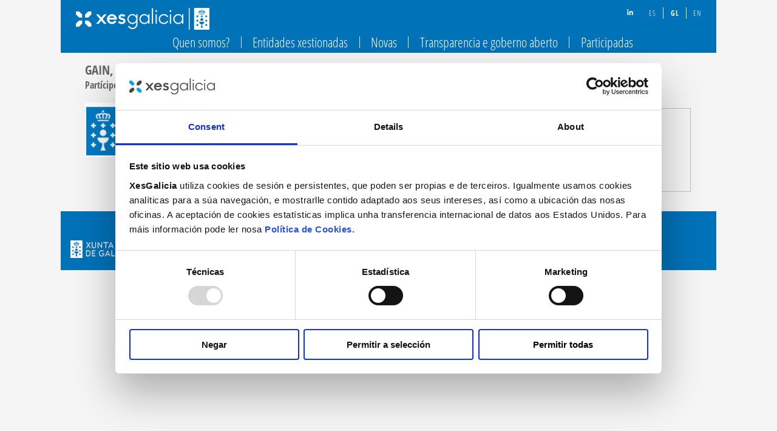

--- FILE ---
content_type: text/html; charset=utf-8
request_url: https://www.xesgalicia.org/gl/content/gain-axencia-galega-de-innovacion
body_size: 4952
content:
<!DOCTYPE html PUBLIC "-//W3C//DTD XHTML+RDFa 1.0//EN"
  "http://www.w3.org/MarkUp/DTD/xhtml-rdfa-1.dtd">
<html xmlns="http://www.w3.org/1999/xhtml" xml:lang="gl" version="XHTML+RDFa 1.0" dir="ltr">

<head profile="http://www.w3.org/1999/xhtml/vocab">
  <!--[if IE]><![endif]-->
<meta charset="utf-8"/>
<link rel="shortcut icon" href="https://www.xesgalicia.org/sites/all/themes/basetheme/favicon.ico" type="image/png"/>
<meta name="generator" content="Drupal 7 (https://www.drupal.org)"/>
<link rel="canonical" href="https://www.xesgalicia.org/gl/content/gain-axencia-galega-de-innovacion"/>
<link rel="shortlink" href="https://www.xesgalicia.org/gl/node/339"/>
<meta name="dcterms.title" content="GAIN, Axencia Galega de Innovación"/>
<meta name="dcterms.creator" content="administrador"/>
<meta name="dcterms.date" content="2015-10-02T19:47+02:00"/>
<meta name="dcterms.type" content="Text"/>
<meta name="dcterms.format" content="text/html"/>
<meta name="dcterms.identifier" content="https://www.xesgalicia.org/gl/content/gain-axencia-galega-de-innovacion"/>
<meta name="dcterms.language" content="gl"/>
  <title>GAIN, Axencia Galega de Innovación | Xesgalicia</title>
  <link href='https://fonts.googleapis.com/css?family=Open+Sans:300,400,400italic,700,700italic,600italic,600' rel='stylesheet' type='text/css'>
    <script>(function(C,oo,k,ie,b,o,t){var a=C.scripts[0],d=C.createElement(ie),e=[/^\/([a-z]{2})([_-][a-z]{2})?(\/.*)?$/g.exec(k),/^([a-z]{2})\./.exec(oo),/\.([a-z]{2,})$/.exec(oo)],f={au:"en",ca:"en",cz:"cs",dk:"da",ee:"et",no:"nb",se:"sv",uk:"en",gl:"gl",en:"en",es:"es"},g=0;for(g of e){e=g?g[1]:t;if(g)break}e=e.length!=2?t:e;e=f[e]?f[e]:e;d.id=b;d.setAttribute("data-blockingmode","auto");e='gl'
d.src="https://consent.cookiebot.com/uc.js?cbid="+o;d.async=!1;d.setAttribute("data-culture",e);a.parentNode.insertBefore(d,a)})(document,location.hostname,location.pathname,"script","Cookiebot","e1791afa-738a-4683-892a-335ba5726237","EN");</script>

    <script data-cookieconsent="ignore">window.dataLayer=window.dataLayer||[];function gtag(){dataLayer.push(arguments)}gtag("consent","default",{ad_storage:"denied",analytics_storage:"denied",functionality_storage:"denied",personalization_storage:"denied",security_storage:"granted",wait_for_update:500});gtag("set","ads_data_redaction",true);gtag("set","url_passthrough",true);</script>


    <script data-cookieconsent="ignore">//<![CDATA[
(function(w,d,s,l,i){w[l]=w[l]||[];w[l].push({'gtm.start':new Date().getTime(),event:'gtm.js'});var f=d.getElementsByTagName(s)[0];var j=d.createElement(s);var dl=l!='dataLayer'?'&l='+l:'';j.src='https://www.googletagmanager.com/gtm.js?id='+i+dl+'';j.async=true;f.parentNode.insertBefore(j,f);})(window,document,'script','dataLayer','GTM-THGK772');;
//]]></script>


    <script>
        (function(C, oo, k, ie, b, o, t) {
                var a = C.scripts[0]
                    , d = C.createElement(ie)
                    , e = [/^\\/([a-z]{2})([_-][a-z]{2})?(\\/.*)?$/g.exec(k), /^([a-z]{2})\\./.exec(oo), /\\.([a-z]{2,})$/.exec(oo)]
            , f = {
                    au: "en",
                    ca: "en",
                    cz: "cs",
                    dk: "da",
                    ee: "et",
                    no: "nb",
                    se: "sv",
                    uk: "en",
                    gl: "gl",
                    en: "en",
                    es: "es"
                }
                    , g = 0;
                for (g of e) {
                    e = g ? g[1] : t;
                    if (g)
                        break
                }
                e = e.length != 2 ? t : e;
                e = f[e] ? f[e] : e;
                d.id = b;
                d.setAttribute("data-blockingmode", "auto");
                e = 'es'
                d.src = "https://consent.cookiebot.com/uc.js?cbid=" + o;
                d.async = !1;
                d.setAttribute("data-culture", e);
                a.parentNode.insertBefore(d, a)
            }
        )(document, location.hostname, location.pathname, "script", "Cookiebot", "e1791afa-738a-4683-892a-335ba5726237", "EN");
    </script>
    <link type="text/css" rel="stylesheet" href="https://www.xesgalicia.org/sites/default/files/css/css_lQaZfjVpwP_oGNqdtWCSpJT1EMqXdMiU84ekLLxQnc4.css" media="all"/>
<link type="text/css" rel="stylesheet" href="https://www.xesgalicia.org/sites/default/files/css/css_SF6T4cuFxKexj3GOm6AJHpT0LAyeFEdyIXSRIwdQL-0.css" media="all"/>
<link type="text/css" rel="stylesheet" href="https://www.xesgalicia.org/sites/default/files/css/css__-A9WwtwDy6v1niJZnzzfUhht7lX-GYD4-_JS8e5xRc.css" media="all"/>
<link type="text/css" rel="stylesheet" href="https://www.xesgalicia.org/sites/default/files/css/css_MX9ojwd-kM8pdK0R222bIxixhbskFOxFH-TOW8Agi68.css" media="all"/>
  <script src="https://www.xesgalicia.org/sites/default/files/js/js_JkuOyOhmt1tF_TnFXUFH299mmQOXWJE2XN5uenc4G0Y.js"></script>
<script src="https://www.xesgalicia.org/sites/default/files/js/js_EebRuRXFlkaf356V0T2K_8cnUVfCKesNTxdvvPSEhCM.js"></script>
<script src="https://www.xesgalicia.org/sites/default/files/js/js_KCd8rbJYUruV1tRJnh4um34UYvyhlrSVCPR1jNko2h8.js"></script>
<script src="https://www.xesgalicia.org/sites/default/files/js/js_GqX3ABQwkD7SSDxIsYTzJVTGy9a3RNUuCgA_gJTX7Hs.js"></script>
<script src="https://www.xesgalicia.org/sites/default/files/js/js_0aPbuvrH87W38NJzd4442anYlPY7W-5Gro4cZVO-OXM.js"></script>
<script>jQuery.extend(Drupal.settings,{"basePath":"\/","pathPrefix":"gl\/","ajaxPageState":{"theme":"basetheme","theme_token":"p9-MPIXK0AfLgAIMUm0oBza139_0CscQP9K5x3hm0ek","js":{"https:\/\/www.xesgalicia.org\/sites\/default\/files\/google_tag\/tag_ga4\/google_tag.script.js":1,"sites\/all\/modules\/jquery_update\/replace\/jquery\/1.10\/jquery.min.js":1,"misc\/jquery-extend-3.4.0.js":1,"misc\/jquery.once.js":1,"misc\/drupal.js":1,"misc\/form.js":1,"public:\/\/languages\/gl_i30THBJ7P9N-vsDDUbNPgKOocxw5XjHcqWT9mJYLyHU.js":1,"sites\/all\/libraries\/colorbox\/jquery.colorbox-min.js":1,"sites\/all\/modules\/download\/colorbox\/js\/colorbox.js":1,"sites\/all\/modules\/download\/colorbox\/styles\/default\/colorbox_style.js":1,"sites\/all\/modules\/download\/responsive_menus\/styles\/sidr\/js\/responsive_menus_sidr.js":1,"sites\/all\/libraries\/sidr\/jquery.sidr.min.js":1,"sites\/all\/modules\/download\/field_group\/field_group.js":1,"misc\/collapse.js":1,"sites\/all\/themes\/basetheme\/js\/script.js":1},"css":{"modules\/system\/system.base.css":1,"modules\/system\/system.menus.css":1,"modules\/system\/system.messages.css":1,"modules\/system\/system.theme.css":1,"sites\/all\/modules\/download\/date\/date_api\/date.css":1,"sites\/all\/modules\/download\/date\/date_popup\/themes\/datepicker.1.7.css":1,"modules\/field\/theme\/field.css":1,"modules\/node\/node.css":1,"modules\/search\/search.css":1,"modules\/user\/user.css":1,"sites\/all\/modules\/download\/webform_confirm_email\/webform_confirm_email.css":1,"sites\/all\/modules\/download\/views\/css\/views.css":1,"sites\/all\/modules\/download\/colorbox\/styles\/default\/colorbox_style.css":1,"sites\/all\/modules\/download\/ctools\/css\/ctools.css":1,"modules\/locale\/locale.css":1,"sites\/all\/libraries\/sidr\/stylesheets\/jquery.sidr.dark.css":1,"sites\/all\/themes\/basetheme\/system.menus.css":1,"sites\/all\/themes\/basetheme\/system.messages.css":1,"sites\/all\/themes\/basetheme\/system.theme.css":1,"sites\/all\/themes\/basetheme\/css\/styles.css":1}},"colorbox":{"opacity":"0.85","current":"{current} of {total}","previous":"\u00ab Prev","next":"Next \u00bb","close":"Activar pechar","maxWidth":"98%","maxHeight":"98%","fixed":true,"mobiledetect":true,"mobiledevicewidth":"480px"},"responsive_menus":[{"selectors":["#main-menu"],"trigger_txt":"\u2630 Menu","side":"left","speed":"200","media_size":"582","displace":"1","renaming":1,"onOpen":"","onClose":"","responsive_menus_style":"sidr"}],"field_group":{"fieldset":"full"}});</script>
</head>
<body class="html not-front not-logged-in no-sidebars page-node page-node- page-node-339 node-type-entity i18n-gl section-content">
  <div id="skip-link">
    <a href="#main-content" class="element-invisible element-focusable">Ir o contido principal</a>
  </div>
    <div class="region region-page-top">
    <noscript aria-hidden="true"><iframe src="https://www.googletagmanager.com/ns.html?id=GTM-THGK772" height="0" width="0" style="display:none;visibility:hidden"></iframe></noscript>
  </div>
  
<div id="page">
  <div id="header-bar-wrapper">
    <div id="header-bar">
                    <a href="/gl" title="Inicio" rel="home" class="header__logo" id="logo"><img src="https://www.xesgalicia.org/sites/default/files/logoxesweb_2.png" alt="Inicio" class="header__logo-image"/></a>
                  <div class="region region-header-bar">
    <div id="block-menu-menu-header-menu" class="block block-menu header-menu menuHorizontal first odd" role="navigation">

      
  <ul class="menu"><li class="menu__item is-leaf first last leaf linkedin"><a href="https://www.linkedin.com/company/xesgalicia/" class="menu__link">Linkedin</a></li>
</ul>
</div>
<div id="block-locale-language" class="block block-locale menuHorizontal last even" role="complementary">

      
  <ul class="language-switcher-locale-url"><li class="es first"><a href="/es/content/gain-axencia-galega-de-innovacion" class="language-link" xml:lang="es" title="GAIN, Axencia Galega de Innovación">es</a></li>
<li class="gl active"><a href="/gl/content/gain-axencia-galega-de-innovacion" class="language-link active" xml:lang="gl" title="GAIN, Axencia Galega de Innovación">gl</a></li>
<li class="en last"><a href="/en/content/gain-axencia-galega-de-innovacion" class="language-link" xml:lang="en" title="GAIN, Axencia Galega de Innovación">en</a></li>
</ul>
</div>
  </div>
    </div>
  </div>
  <div id="header-wrapper">
    <header class="header" id="header" role="banner">
        <!-- aqui iba el logo anteriormente -->
      <div id="header__inner-wrapper">
        
        
        <div id="breadcrumb-wrapper">
                  </div>
      </div>
    </header>
  </div>
  <div id="main-navigation">
    <div id="navigation">

              <nav id="main-menu" role="navigation" tabindex="-1">
          <h2 class="element-invisible">Menú principal</h2><ul class="links inline clearfix"><li class="menu-714 first"><a href="/gl/content/xesgalicia-0">Quen somos?</a></li>
<li class="menu-1845"><a href="/gl/content/vehiculos-de-inversion">Entidades xestionadas</a></li>
<li class="menu-579"><a href="/gl/novas">Novas</a></li>
<li class="menu-1904"><a href="/gl/content/transparencia-e-goberno-aberto">Transparencia e goberno aberto</a></li>
<li class="menu-1843 last"><a href="/gl/companies-investee">Participadas</a></li>
</ul>        </nav>
      
          </div>

  </div>

  

  <div id="main-wrapper">
        <div id="main">
      <div id="content" class="column" role="main">

        <a id="main-content"></a>
                          <h1 class="page__title title" id="page-title">GAIN, Axencia Galega de Innovación</h1>
                                                        


<article class="node-339 node node-entity  view-mode-full clearfix">

  
  <div class="field field-name-field-provides field-type-entityreference field-label-inline clearfix"><div class="field-label">Partícipe do fondo:&nbsp;</div><div class="field-items"><div class="field-item even">Galicia Innova Tech, FICC</div><div class="field-item odd">Galicia Iniciativas Emprendedoras, FICC</div></div></div><div class="field field-name-field-logo field-type-image field-label-hidden"><div class="field-items"><div class="field-item even"><img src="https://www.xesgalicia.org/sites/default/files/styles/medium/public/multimedia/images/logo/2022/04/logo_gain_2.png?itok=vY9iCUIp" width="220" height="90" alt=""/></div></div></div><fieldset class="collapsible group-contact field-group-fieldset form-wrapper"><legend><span class="fieldset-legend">+info</span></legend><div class="fieldset-wrapper"><div class="field field-name-field-address field-type-text-long field-label-hidden"><div class="field-items"><div class="field-item even">Rúa Airas Nunes, s/n (Conxo) 
15702 Santiago de Compostela</div></div></div><div class="field field-name-field-web field-type-link-field field-label-inline clearfix"><div class="field-label">Web:&nbsp;</div><div class="field-items"><div class="field-item even"><a href="http://gain.xunta.es/" target="_blank">gain.xunta.es</a></div></div></div><div class="field field-name-field-email field-type-email field-label-inline clearfix"><div class="field-label">Email:&nbsp;</div><div class="field-items"><div class="field-item even"><a href="mailto:gain@xunta.es">gain@xunta.es</a></div></div></div></div></fieldset>

  
  
</article>
              </div>



      
      
    </div>
  </div>
  <div id="footer-wrapper">
    <div id="footer-content">
              <footer id="footer" class="region region-footer">
    <div id="block-block-1" class="block block-block xesgalicia-copyright first odd">

      
  <p>© Xesgalicia</p>

</div>
<div id="block-menu-menu-menu-footer" class="block block-menu menuHorizontal footer-menu last even" role="navigation">

      
  <ul class="menu"><li class="menu__item is-leaf first leaf"><a href="https://xesgalicia.buzoncompliance.com" class="menu__link">Canal interno de información e Buzón Compliance</a></li>
<li class="menu__item is-leaf leaf"><a href="/gl/content/suxerencias-e-queixas-0" class="menu__link">Suxerencias e queixas</a></li>
<li class="menu__item is-leaf leaf"><a href="/gl/content/accesibilidade" class="menu__link">Accesibilidade</a></li>
<li class="menu__item is-leaf leaf"><a href="/gl/content/aviso-legal" class="menu__link">Aviso Legal</a></li>
<li class="menu__item is-leaf leaf"><a href="https://www.xesgalicia.org/es/content/politica-de-privacidad-0" class="menu__link">Política de Privacidade</a></li>
<li class="menu__item is-leaf leaf"><a href="https://www.xesgalicia.org/es/content/politica-de-cookies" class="menu__link">
Políticas de cookies</a></li>
<li class="menu__item is-leaf leaf"><a href="/gl/contacto" class="menu__link">Contacto</a></li>
<li class="menu__item is-leaf leaf"><a href="http://www.contratosdegalicia.es/consultaOrganismo.jsp?N=61&amp;PA=1&amp;ID=708&amp;lang=gl&amp;OR=61" class="menu__link">Perfil contratante</a></li>
<li class="menu__item is-leaf last leaf"><a href="/gl/sitemap" class="menu__link">Sitemap</a></li>
</ul>
</div>
  </footer>
        <div class="region region-footer-sidebar-second">
    <div id="block-block-4" class="block block-block first last odd">

      
  <div class="logos-footer">
<a href="http://www.xunta.es" target="_blank" title="Xunta de Galicia"><img src="/sites/default/files/users/user190/xuntaweb.png" alt="Xunta de Galicia" title="Xunta de Galicia" width="112" height="32"/></a>
</div>
</div>
  </div>
    </div>
  </div>

</div>

  </body>
</html>


--- FILE ---
content_type: text/css
request_url: https://www.xesgalicia.org/sites/default/files/css/css_MX9ojwd-kM8pdK0R222bIxixhbskFOxFH-TOW8Agi68.css
body_size: 18416
content:
@font-face{font-family:'Open Sans Condensed';font-style:normal;font-weight:300;src:url(/sites/all/themes/basetheme/fonts/open-sans-condensed-v12-latin-300.eot);src:local('Open Sans Condensed Light'),local('OpenSansCondensed-Light'),url(/sites/all/themes/basetheme/fonts/open-sans-condensed-v12-latin-300.eot?#iefix) format('embedded-opentype'),url(/sites/all/themes/basetheme/fonts/open-sans-condensed-v12-latin-300.woff2) format('woff2'),url(/sites/all/themes/basetheme/fonts/open-sans-condensed-v12-latin-300.woff) format('woff'),url(/sites/all/themes/basetheme/fonts/open-sans-condensed-v12-latin-300.ttf) format('truetype'),url(/sites/all/themes/basetheme/fonts/open-sans-condensed-v12-latin-300.svg#OpenSansCondensed) format('svg');}@font-face{font-family:'Open Sans Condensed';font-style:normal;font-weight:700;src:url(/sites/all/themes/basetheme/fonts/open-sans-condensed-v12-latin-700.eot);src:local('Open Sans Condensed Bold'),local('OpenSansCondensed-Bold'),url(/sites/all/themes/basetheme/fonts/open-sans-condensed-v12-latin-700.eot?#iefix) format('embedded-opentype'),url(/sites/all/themes/basetheme/fonts/open-sans-condensed-v12-latin-700.woff2) format('woff2'),url(/sites/all/themes/basetheme/fonts/open-sans-condensed-v12-latin-700.woff) format('woff'),url(/sites/all/themes/basetheme/fonts/open-sans-condensed-v12-latin-700.ttf) format('truetype'),url(/sites/all/themes/basetheme/fonts/open-sans-condensed-v12-latin-700.svg#OpenSansCondensed) format('svg');}.sprite-sprite{background-image:url(/sites/all/themes/basetheme/images/sprite-s554d6f12d9.png);background-repeat:no-repeat;}article,aside,details,figcaption,figure,footer,header,main,nav,section,summary{display:block;}audio,canvas,video{display:inline-block;}audio:not([controls]){display:none;height:0;}[hidden]{display:none;}html{font-family:Verdana,Tahoma,"DejaVu Sans",sans-serif;font-size:100%;-ms-text-size-adjust:100%;-webkit-text-size-adjust:100%;line-height:1.5em;}body{margin:0;padding:0;}a:focus{outline:thin dotted;}a:active,.menuHorizontal ul li.active a,.main-menu ul ul li.active a,a:hover{outline:0;}p,pre{margin:1.5em 0;}blockquote{margin:1.5em 30px;}h1{font-size:2em;line-height:1.5em;margin-top:0.75em;margin-bottom:0.75em;}h2{font-size:1.5em;line-height:2em;margin-top:1em;margin-bottom:1em;}h3{font-size:1.17em;line-height:1.28205em;margin-top:1.28205em;margin-bottom:1.28205em;}h4{font-size:1em;line-height:1.5em;margin-top:1.5em;margin-bottom:1.5em;}h5{font-size:0.83em;line-height:1.80723em;margin-top:1.80723em;margin-bottom:1.80723em;}h6{font-size:0.67em;line-height:2.23881em;margin-top:2.23881em;margin-bottom:2.23881em;}abbr[title]{border-bottom:1px dotted;}b,strong{font-weight:bold;}dfn{font-style:italic;}hr{-moz-box-sizing:content-box;-webkit-box-sizing:content-box;box-sizing:content-box;height:0;border:1px solid #666;padding-bottom:-1px;margin:1.5em 0;}mark{background:#ff0;color:#000;}code,kbd,pre,samp,tt,var{font-family:"Courier New","DejaVu Sans Mono",monospace,sans-serif;font-size:1em;line-height:1.5em;}pre{white-space:pre-wrap;}q{quotes:"\201C""\201D""\2018""\2019";}small{font-size:80%;}sub,sup{font-size:75%;line-height:0;position:relative;vertical-align:baseline;}sup{top:-0.5em;}sub{bottom:-0.25em;}dl,menu,ol,ul{margin:1.5em 0;}ol ol,ol ul,ul ol,ul ul{margin:0;}dd{margin:0 0 0 30px;}menu,ol,ul{padding:0 0 0 30px;}img{border:0;max-width:100%;height:auto;width:auto;}svg:not(:root){overflow:hidden;}figure{margin:0;}fieldset{margin:0 2px;border-color:#c0c0c0;border-top-width:0.0625em;border-top-style:solid;padding-top:0.4625em;border-bottom-width:0.0625em;border-bottom-style:solid;padding-bottom:0.9125em;border-left-width:0.0625em;border-left-style:solid;padding-left:0.9125em;border-right-width:0.0625em;border-right-style:solid;padding-right:0.9125em;}legend{border:0;padding:0;}button,input,select,textarea{font-family:inherit;font-size:100%;margin:0;max-width:100%;-moz-box-sizing:border-box;-webkit-box-sizing:border-box;box-sizing:border-box;}button,input{line-height:normal;}button,select{text-transform:none;}button,html input[type="button"],input[type="reset"],input[type="submit"]{-webkit-appearance:button;cursor:pointer;}button[disabled],html input[disabled]{cursor:default;}input[type="checkbox"],input[type="radio"]{-moz-box-sizing:border-box;-webkit-box-sizing:border-box;box-sizing:border-box;padding:0;}input[type="search"]{-webkit-appearance:textfield;-moz-box-sizing:content-box;-webkit-box-sizing:content-box;box-sizing:content-box;}input[type="search"]::-webkit-search-cancel-button,input[type="search"]::-webkit-search-decoration{-webkit-appearance:none;}button::-moz-focus-inner,input::-moz-focus-inner{border:0;padding:0;}textarea{overflow:auto;vertical-align:top;}label{display:block;font-weight:bold;}table{border-collapse:collapse;border-spacing:0;margin-top:1.5em;margin-bottom:1.5em;}#page,.region-bottom{margin-left:auto;margin-right:auto;max-width:1200px;}#header,#content,#navigation,.region-sidebar-first,.region-sidebar-second,#footer{padding-left:10px;padding-right:10px;-moz-box-sizing:border-box;-webkit-box-sizing:border-box;-ms-box-sizing:border-box;box-sizing:border-box;word-wrap:break-word;}#header:before,#header:after,#main:before,#main:after,#footer:before,#footer:after{content:"";display:table;}#header:after,#main:after,#footer:after{clear:both;}@media all and (min-width:480px){#main{padding-top:3em;position:relative;}#navigation{position:absolute;top:0;height:3em;width:100%;}}@media all and (min-width:480px) and (max-width:959px){.sidebar-first{}.sidebar-first #content{float:left;width:66.66667%;margin-left:33.33333%;margin-right:-100%;}.sidebar-first .region-sidebar-first{float:left;width:33.33333%;margin-left:0%;margin-right:-33.33333%;}.sidebar-second{}.sidebar-second #content{float:left;width:66.66667%;margin-left:0%;margin-right:-66.66667%;}.sidebar-second .region-sidebar-second{float:left;width:33.33333%;margin-left:66.66667%;margin-right:-100%;}.two-sidebars{}.two-sidebars #content{float:left;width:66.66667%;margin-left:33.33333%;margin-right:-100%;}.two-sidebars .region-sidebar-first{float:left;width:33.33333%;margin-left:0%;margin-right:-33.33333%;}.two-sidebars .region-sidebar-second{float:left;width:100%;margin-left:0%;margin-right:-100%;padding-left:0;padding-right:0;clear:left;}.two-sidebars .region-sidebar-second .block{padding-left:10px;padding-right:10px;-moz-box-sizing:border-box;-webkit-box-sizing:border-box;-ms-box-sizing:border-box;box-sizing:border-box;word-wrap:break-word;}.two-sidebars .region-sidebar-second .block:nth-child(3n+1){float:left;width:33.33333%;margin-left:0%;margin-right:-33.33333%;clear:left;}.two-sidebars .region-sidebar-second .block:nth-child(3n+2){float:left;width:33.33333%;margin-left:33.33333%;margin-right:-66.66667%;}.two-sidebars .region-sidebar-second .block:nth-child(3n){float:left;width:33.33333%;margin-left:66.66667%;margin-right:-100%;}}@media all and (min-width:960px){.sidebar-first{}.sidebar-first #content{float:left;width:80%;margin-left:20%;margin-right:-100%;}.sidebar-first .region-sidebar-first{float:left;width:20%;margin-left:0%;margin-right:-20%;}.sidebar-second{}.sidebar-second #content{float:left;width:80%;margin-left:0%;margin-right:-80%;}.sidebar-second .region-sidebar-second{float:left;width:20%;margin-left:80%;margin-right:-100%;}.two-sidebars{}.two-sidebars #content{float:left;width:60%;margin-left:20%;margin-right:-80%;}.two-sidebars .region-sidebar-first{float:left;width:20%;margin-left:0%;margin-right:-20%;}.two-sidebars .region-sidebar-second{float:left;width:20%;margin-left:80%;margin-right:-100%;}}.with-wireframes #header,.with-wireframes #main,.with-wireframes #content,.with-wireframes #navigation,.with-wireframes .region-sidebar-first,.with-wireframes .region-sidebar-second,.with-wireframes #footer,.with-wireframes .region-bottom{outline:1px solid #ccc;}.element-invisible,.element-focusable,#navigation .block-menu .block__title,#navigation .block-menu-block .block__title{position:absolute !important;height:1px;width:1px;overflow:hidden;clip:rect(1px,1px,1px,1px);}.element-focusable:active,.element-focusable:focus{position:static !important;clip:auto;height:auto;width:auto;overflow:auto;}#skip-link{margin:0;}#skip-link a,#skip-link a:visited{display:block;width:100%;padding:2px 0 3px 0;text-align:center;background-color:#666;color:#fff;}.header__logo{float:left;margin:0;padding:0;}.header__logo-image{vertical-align:bottom;}.header__name-and-slogan{float:left;}.header__site-name{margin:0;font-size:2em;line-height:1.5em;}.header__site-link:link,.header__site-link:visited{color:#000;text-decoration:none;}.header__site-link:hover,.header__site-link:focus{text-decoration:underline;}.header__site-slogan{margin:0;}.header__secondary-menu{float:right;}.header__region{clear:both;}#navigation{}#navigation .block{margin-bottom:0;}#navigation .links,#navigation .menu{margin:0;padding:0;text-align:left;}#navigation .links li,#navigation .menu li{float:left;padding:0 10px 0 0;list-style-type:none;list-style-image:none;}.breadcrumb ol{margin:0;padding:0;}.breadcrumb li{display:inline;list-style-type:none;margin:0;padding:0;}.page__title,.node__title,.block__title,.comments__title,.comments__form-title,.comment__title{margin:0;}.messages,.messages--status,.messages--warning,.messages--error{margin:1.5em 0;padding:10px 10px 10px 50px;background-image:url('[data-uri]');background-position:8px 8px;background-repeat:no-repeat;border:1px solid #be7;}.messages--warning{background-image:url('[data-uri]');border-color:#ed5;}.messages--error{background-image:url('[data-uri]');border-color:#ed541d;}.messages__list{margin:0;}.messages__item{list-style-image:none;}.messages--error p.error{color:#333;}.ok,.messages--status{background-color:#f8fff0;color:#234600;}.warning,.messages--warning{background-color:#fffce5;color:#840;}.error,.messages--error{background-color:#fef5f1;color:#8c2e0b;}.tabs-primary,.tabs-secondary{overflow:hidden;*zoom:1;background-image:url('[data-uri]');background-size:100%;background-image:-webkit-gradient(linear,50% 100%,50% 0%,color-stop(100%,#bbbbbb),color-stop(100%,rgba(0,0,0,0)));background-image:-moz-linear-gradient(bottom,#bbbbbb 1px,rgba(0,0,0,0) 1px);background-image:-webkit-linear-gradient(bottom,#bbbbbb 1px,rgba(0,0,0,0) 1px);background-image:linear-gradient(to top,#bbbbbb 1px,rgba(0,0,0,0) 1px);list-style:none;border-bottom:1px solid #bbb \0/ie;margin:1.5em 0;padding:0 2px;white-space:nowrap;}.tabs-primary__tab,.tabs-primary__tab.is-active,.tabs-secondary__tab,.tabs-secondary__tab.is-active{float:left;margin:0 3px;}a.tabs-primary__tab-link,a.tabs-primary__tab-link.is-active,a.tabs-secondary__tab-link,a.tabs-secondary__tab-link.is-active{border:1px solid #e9e9e9;border-right:0;border-bottom:0;display:block;line-height:1.5em;text-decoration:none;}.tabs-primary__tab,.tabs-primary__tab.is-active{-moz-border-radius-topleft:4px;-webkit-border-top-left-radius:4px;border-top-left-radius:4px;-moz-border-radius-topright:4px;-webkit-border-top-right-radius:4px;border-top-right-radius:4px;text-shadow:1px 1px 0 #fff;border:1px solid #bbb;border-bottom-color:transparent;border-bottom:0 \0/ie;}.tabs-primary__tab.is-active{border-bottom-color:#fff;}a.tabs-primary__tab-link,a.tabs-primary__tab-link.is-active{-moz-border-radius-topleft:4px;-webkit-border-top-left-radius:4px;border-top-left-radius:4px;-moz-border-radius-topright:4px;-webkit-border-top-right-radius:4px;border-top-right-radius:4px;-moz-transition:background-color 0.3s;-o-transition:background-color 0.3s;-webkit-transition:background-color 0.3s;transition:background-color 0.3s;color:#333;background-color:#dedede;letter-spacing:1px;padding:0 1em;text-align:center;}a.tabs-primary__tab-link:hover,a.tabs-primary__tab-link:focus{background-color:#e9e9e9;border-color:#f2f2f2;}a.tabs-primary__tab-link:active,.menuHorizontal ul li.active a.tabs-primary__tab-link,.main-menu ul ul li.active a.tabs-primary__tab-link,a.tabs-primary__tab-link.is-active{background-color:transparent;*zoom:1;filter:progid:DXImageTransform.Microsoft.gradient(gradientType=0,startColorstr='#FFE9E9E9',endColorstr='#00E9E9E9');background-image:url('[data-uri]');background-size:100%;background-image:-webkit-gradient(linear,50% 0%,50% 100%,color-stop(0%,#e9e9e9),color-stop(100%,rgba(233,233,233,0)));background-image:-moz-linear-gradient(#e9e9e9,rgba(233,233,233,0));background-image:-webkit-linear-gradient(#e9e9e9,rgba(233,233,233,0));background-image:linear-gradient(#e9e9e9,rgba(233,233,233,0));border-color:#fff;}.tabs-secondary{font-size:.9em;margin-top:-1.5em;}.tabs-secondary__tab,.tabs-secondary__tab.is-active{margin:0.75em 3px;}a.tabs-secondary__tab-link,a.tabs-secondary__tab-link.is-active{-moz-border-radius:0.75em;-webkit-border-radius:0.75em;border-radius:0.75em;-moz-transition:background-color 0.3s;-o-transition:background-color 0.3s;-webkit-transition:background-color 0.3s;transition:background-color 0.3s;text-shadow:1px 1px 0 #fff;background-color:#f2f2f2;color:#666;padding:0 .5em;}a.tabs-secondary__tab-link:hover,a.tabs-secondary__tab-link:focus{background-color:#dedede;border-color:#999;color:#333;}a.tabs-secondary__tab-link:active,.menuHorizontal ul li.active a.tabs-secondary__tab-link,.main-menu ul ul li.active a.tabs-secondary__tab-link,a.tabs-secondary__tab-link.is-active{text-shadow:1px 1px 0 #333;background-color:#666;border-color:#000;color:#fff;}.inline{display:inline;padding:0;}.inline li{display:inline;list-style-type:none;padding:0 1em 0 0;}span.field-label{padding:0 1em 0 0;}.more-link{text-align:right;}.more-help-link{text-align:right;}.more-help-link a{background-image:url('[data-uri]');background-position:0 50%;background-repeat:no-repeat;padding:1px 0 1px 20px;}.pager{clear:both;padding:0;text-align:center;}.pager-item,.pager-first,.pager-previous,.pager-next,.pager-last,.pager-ellipsis,.pager-current{display:inline;padding:0 0.5em;list-style-type:none;background-image:none;}.pager-item,.pager-first,.pager-previous,.pager-next,.pager-last,.pager-ellipsis{}.pager-current{font-weight:bold;}.block{margin-bottom:1.5em;}.menu__item.is-leaf{list-style-image:url('[data-uri]');list-style-type:square;}.menu__item.is-expanded{list-style-image:url('[data-uri]');list-style-type:circle;}.menu__item.is-collapsed{list-style-image:url('[data-uri]');list-style-type:disc;}.menu a.active{color:#000;}.new,.update{color:#c00;background-color:transparent;}.unpublished{height:0;overflow:visible;background-color:transparent;color:#d8d8d8;font-size:75px;line-height:1;font-family:Impact,"Arial Narrow",Helvetica,sans-serif;font-weight:bold;text-transform:uppercase;text-align:center;word-wrap:break-word;}.comments{margin:1.5em 0;}.comment-preview{background-color:#ffffea;}.comment{}.comment .permalink{text-transform:uppercase;font-size:75%;}.indented{margin-left:30px;}.form-item{margin:1.5em 0;}.form-checkboxes .form-item,.form-radios .form-item{margin:0;}tr.odd .form-item,tr.even .form-item{margin:0;}.form-item input.error,.form-item textarea.error,.form-item select.error{border:1px solid #c00;}.form-item .description{font-size:0.85em;}.form-type-radio .description,.form-type-checkbox .description{margin-left:2.4em;}.form-required{color:#c00;}label.option{display:inline;font-weight:normal;}a.button{-moz-appearance:button;-webkit-appearance:button;}.password-parent,.confirm-parent{margin:0;}#user-login-form{text-align:left;}.openid-links{margin-bottom:0;}.openid-link,.user-link{margin-top:1.5em;}html.js #user-login-form li.openid-link,#user-login-form li.openid-link{margin-left:-20px;}#user-login ul{margin:1.5em 0;}form th{text-align:left;padding-right:1em;border-bottom:3px solid #ccc;}form tbody{border-top:1px solid #ccc;}form table ul{margin:0;}tr.even,tr.odd{background-color:#eee;border-bottom:1px solid #ccc;padding:0.1em 0.6em;}tr.even{background-color:#fff;}td.active{background-color:#ddd;}td.checkbox,th.checkbox{text-align:center;}td.menu-disabled{background:#ccc;}#autocomplete .selected{background:#0072b9;color:#fff;}html.js .collapsible .fieldset-legend{background-image:url('[data-uri]');background-position:5px 65%;background-repeat:no-repeat;padding-left:15px;}html.js .collapsed .fieldset-legend{background-image:url('[data-uri]');background-position:5px 50%;}.fieldset-legend .summary{color:#999;font-size:0.9em;margin-left:0.5em;}tr.drag{background-color:#fffff0;}tr.drag-previous{background-color:#ffd;}.tabledrag-toggle-weight{font-size:0.9em;}tr.selected td{background:#ffc;}.progress{font-weight:bold;}.progress .bar{background:#ccc;border-color:#666;margin:0 0.2em;-moz-border-radius:3px;-webkit-border-radius:3px;border-radius:3px;}.progress .filled{background-color:#0072b9;background-image:url(/sites/all/themes/basetheme/images/progress.gif?1398863088);}@media print{a:link,a:visited{text-decoration:underline !important;}a:link.header__site-link,a:visited.header__site-link{text-decoration:none !important;}#content{}#content a[href]:after{content:" ("attr(href) ")";font-weight:normal;font-size:16px;}#content a[href^="javascript:"]:after,#content a[href^="#"]:after{content:"";}#content abbr[title]:after{content:" ("attr(title) ")";}#content{float:none !important;width:100% !important;margin:0 !important;padding:0 !important;}body,#page,#main,#content{color:#000;background-color:transparent !important;background-image:none !important;}#skip-link,#toolbar,#navigation,.region-sidebar-first,.region-sidebar-second,#footer,.breadcrumb,.tabs,.action-links,.links,.book-navigation,.forum-topic-navigation,.pager,.feed-icons{visibility:hidden;display:none;}}*,*:before,*:after{box-sizing:inherit;}body{background:#f5f5f5;box-sizing:border-box;color:#666;font-family:opensans,Verdana,sans-serif;font-weight:200;line-height:1.2em;font-size:16px;}body .admin-menu{margin-top:50px !important;}.page__title.title{font-size:1.3em;}p{margin-top:0;text-align:justify;}#page{max-width:none;width:100%;}#header-bar-wrapper{background-color:#0072B8;padding-bottom:1em;overflow:overlay;}#header-bar-wrapper .menu a,#header-bar-wrapper .menu a:active,#header-bar-wrapper .menu .menuHorizontal ul li.active a,.menuHorizontal ul li.active #header-bar-wrapper .menu a,#header-bar-wrapper .menu .main-menu ul ul li.active a,.main-menu ul ul li.active #header-bar-wrapper .menu a,#header-bar-wrapper .menu a:hover,#header-bar-wrapper #block-locale-language a,#header-bar-wrapper #block-locale-language a:active,#header-bar-wrapper #block-locale-language .menuHorizontal ul li.active a,.menuHorizontal ul li.active #header-bar-wrapper #block-locale-language a,#header-bar-wrapper #block-locale-language .main-menu ul ul li.active a,.main-menu ul ul li.active #header-bar-wrapper #block-locale-language a,#header-bar-wrapper #block-locale-language a:hover,#header-bar-wrapper #block-locale-language ul li.active a,#header-bar-wrapper #block-locale-language ul li.active a:active,#header-bar-wrapper #block-locale-language .menuHorizontal ul li.active a,.menuHorizontal #header-bar-wrapper #block-locale-language ul li.active a,#header-bar-wrapper #block-locale-language .main-menu ul ul li.active a,.main-menu #header-bar-wrapper #block-locale-language ul ul li.active a,#header-bar-wrapper #block-locale-language ul li.active a:hover{color:#fff;}#header-wrapper{background-color:#0072B8;}#main-navigation{background-color:#0072B8;}#footer-wrapper{clear:both;background-color:#0072B8;color:#fff;width:100%;}#header-bar,#header,#navigation,#main,#footer-content{margin:0 auto;max-width:1080px;width:100%;padding:0 1em;}.region-header-bar{justify-content:space-around;}.header__name-and-slogan{display:none;}#navigation{display:block;height:initial;margin:0 auto 2em;position:inherit;}#navigation #main-menu{display:block;}#navigation #main-menu a,#navigation #main-menu a:active,#navigation #main-menu .menuHorizontal ul li.active a,.menuHorizontal ul li.active #navigation #main-menu a,#navigation #main-menu .main-menu ul ul li.active a,.main-menu ul ul li.active #navigation #main-menu a,#navigation #main-menu a:hover{color:#fff;}#main-wrapper{margin-bottom:1em;}#footer-content{padding:1em;overflow:hidden;}#footer-content .region{float:left;}#footer-content .region.region-footer-sidebar-second{float:right;}#footer-content .region.region-footer-sidebar-first{margin-right:1em;}#footer{font-size:.8em;}#footer .xesgalicia-copyright{margin:0;}#footer .xesgalicia-copyright p{margin:0;}a,a.active,.menu a.active{color:#666;text-decoration:none;}a:hover,a.active:hover,.menu a.active:hover{color:#009ee0;}select{border:1px solid #e2e2e2;}input[type="submit"]{-moz-border-radius:5px;-webkit-border-radius:5px;border-radius:5px;background-color:#fff;border:1px solid #e2e2e2;padding:3px 1em;}input[type="text"],input[type="email"]{background-color:#fff;border:1px solid #e2e2e2;padding:3px 1em;}ul{list-style-type:none;}ul li{list-style-type:none;list-style-image:none;margin-bottom:.5em;}ul li.menu__item.is-leaf{list-style-type:none;list-style-image:none;}.menuHorizontal,.main-menu ul{margin:1em 0;display:inline-block;vertical-align:top;}.menuHorizontal ul,.main-menu ul ul{margin:0;padding:0;border:0;overflow:hidden;*zoom:1;padding:0;}.menuHorizontal ul li,.main-menu ul ul li{list-style-image:none;list-style-type:none;margin-left:0;white-space:nowrap;float:left;padding-left:4px;padding-right:4px;border-right:1px solid #e2e2e2;padding:0 1em;text-transform:uppercase;}.menuHorizontal ul li:first-child,.main-menu ul ul li:first-child{padding-left:0;}.menuHorizontal ul li:last-child,.main-menu ul ul li:last-child{padding-right:0;}.menuHorizontal ul li.last,.main-menu ul ul li.last{padding-right:0;}.menuHorizontal ul li.last,.main-menu ul ul li.last{border-right:0;margin-right:0;}#navigation #main-menu{margin:1em 0;display:inline-block;vertical-align:top;margin-left:15px;}#navigation #main-menu ul li{list-style-image:none;list-style-type:none;margin-left:0;white-space:nowrap;float:left;padding-left:4px;padding-right:4px;border-right:1px solid #e2e2e2;padding:0 2em;text-transform:uppercase;}.region-header-bar .header-menu,.region-header-bar .block-locale{font-size:.9em;list-style-type:none;}.region-header-bar .header-menu li,.region-header-bar .block-locale li{list-style-type:none;list-style-image:none;}.footer-menu{margin:.5em;}.footer-menu ul li{text-transform:inherit;}.footer-menu ul li a,.footer-menu ul li a.active,.footer-menu ul li a:hover{color:#fff;}.block-locale{float:right;}.block.logo-conselleria{clear:both;float:right;margin-top:-80px;}.block-search{clear:both;display:inline-block;float:right;margin-top:-28px;}.block-search .form-item-search-block-form{margin-right:-12px;}.block-search input{-moz-border-radius:5px;-webkit-border-radius:5px;border-radius:5px;background-color:#EFEDF0;border:none;min-height:32px;padding:0 .5em;}.block-search input.form-submit{text-indent:-119988px;overflow:hidden;text-align:left;text-transform:capitalize;background-position:0 0;height:32px;width:32px;background-image:url(/sites/all/themes/basetheme/images/sprite-s40ad994643.png);background-repeat:no-repeat;}.views-exposed-form .views-exposed-widget.views-submit-button{padding:0;}#site-map .site-map-box ul ul{margin-left:20px;margin-top:7px;}p.submitted{display:none;}.front .block-title{font-size:1.1em;text-transform:uppercase;}.views-exposed-form label,.views-exposed-form .views-widget{display:inline-block;font-weight:200;vertical-align:middle;}.views-exposed-form .views-submit-button .form-submit{margin-top:6px;}#block-views-funds-block-sociedades h2.block__title.block-title,#block-views-funds-block-capital-riesgo h2.block__title.block-title,#block-views-funds-block-fondo-capital h2.block__title.block-title{text-align:center;color:white;background:#1f72b8;}.funds-block,.page-funds .view-content,#block-views-funds-block-sociedades .view-content,#block-views-funds-block-capital-riesgo .view-content,#block-views-funds-block-fondo-capital .view-content{text-align:center;}.funds-block .views-row,.page-funds .view-content .views-row,#block-views-funds-block-sociedades .view-content .views-row,#block-views-funds-block-capital-riesgo .view-content .views-row,#block-views-funds-block-fondo-capital .view-content .views-row{margin:0 auto;max-width:1080px;width:47%;background-color:#fff;border:1px solid #e2e2e2;box-sizing:border-box;display:inline-block;margin:70px 1% 2%;padding:20px 1em;vertical-align:top;}.funds-block .views-row .views-field-field-image-block,.page-funds .view-content .views-row .views-field-field-image-block,#block-views-funds-block-sociedades .view-content .views-row .views-field-field-image-block,#block-views-funds-block-capital-riesgo .view-content .views-row .views-field-field-image-block,#block-views-funds-block-fondo-capital .view-content .views-row .views-field-field-image-block{margin-top:-70px;}.funds-block .views-row .views-field-field-image-block img,.page-funds .view-content .views-row .views-field-field-image-block img,#block-views-funds-block-sociedades .view-content .views-row .views-field-field-image-block img,#block-views-funds-block-capital-riesgo .view-content .views-row .views-field-field-image-block img,#block-views-funds-block-fondo-capital .view-content .views-row .views-field-field-image-block img{-moz-border-radius:50%;-webkit-border-radius:50%;border-radius:50%;border:1px solid #e2e2e2;margin-bottom:20px;}.funds-block .views-row .views-field-title,.page-funds .view-content .views-row .views-field-title,#block-views-funds-block-sociedades .view-content .views-row .views-field-title,#block-views-funds-block-capital-riesgo .view-content .views-row .views-field-title,#block-views-funds-block-fondo-capital .view-content .views-row .views-field-title{font-size:1.2em;font-weight:600;line-height:1.2em;margin-bottom:5px;}.funds-block .views-row .views-field-nid,.page-funds .view-content .views-row .views-field-nid,#block-views-funds-block-sociedades .view-content .views-row .views-field-nid,#block-views-funds-block-capital-riesgo .view-content .views-row .views-field-nid,#block-views-funds-block-fondo-capital .view-content .views-row .views-field-nid{font-size:0.8em;}.funds-block .views-row.color-AC725E .views-field-field-image-block,.page-funds .view-content .views-row.color-AC725E .views-field-field-image-block,#block-views-funds-block-sociedades .view-content .views-row.color-AC725E .views-field-field-image-block,#block-views-funds-block-capital-riesgo .view-content .views-row.color-AC725E .views-field-field-image-block,#block-views-funds-block-fondo-capital .view-content .views-row.color-AC725E .views-field-field-image-block{margin-top:-70px;}.funds-block .views-row.color-AC725E .views-field-field-image-block img,.page-funds .view-content .views-row.color-AC725E .views-field-field-image-block img{border-color:#AC725E;}.funds-block .views-row.color-AC725E .views-field-title a,.page-funds .view-content .views-row.color-AC725E .views-field-title a{color:#AC725E;}.funds-block .views-row.color-AC725E .views-field-nid a,.page-funds .view-content .views-row.color-AC725E .views-field-nid a{color:#AC725E;}.funds-block .views-row.color-D06B64 .views-field-field-image-block,.page-funds .view-content .views-row.color-D06B64 .views-field-field-image-block{margin-top:-70px;}.funds-block .views-row.color-D06B64 .views-field-field-image-block img,.page-funds .view-content .views-row.color-D06B64 .views-field-field-image-block img{border-color:#D06B64;}.funds-block .views-row.color-D06B64 .views-field-title a,.page-funds .view-content .views-row.color-D06B64 .views-field-title a{color:#D06B64;}.funds-block .views-row.color-D06B64 .views-field-nid a,.page-funds .view-content .views-row.color-D06B64 .views-field-nid a{color:#D06B64;}.funds-block .views-row.color-F83A22 .views-field-field-image-block,.page-funds .view-content .views-row.color-F83A22 .views-field-field-image-block{margin-top:-70px;}.funds-block .views-row.color-F83A22 .views-field-field-image-block img,.page-funds .view-content .views-row.color-F83A22 .views-field-field-image-block img{border-color:#F83A22;}.funds-block .views-row.color-F83A22 .views-field-title a,.page-funds .view-content .views-row.color-F83A22 .views-field-title a{color:#F83A22;}.funds-block .views-row.color-F83A22 .views-field-nid a,.page-funds .view-content .views-row.color-F83A22 .views-field-nid a{color:#F83A22;}.funds-block .views-row.color-FA573C .views-field-field-image-block,.page-funds .view-content .views-row.color-FA573C .views-field-field-image-block{margin-top:-70px;}.funds-block .views-row.color-FA573C .views-field-field-image-block img,.page-funds .view-content .views-row.color-FA573C .views-field-field-image-block img{border-color:#FA573C;}.funds-block .views-row.color-FA573C .views-field-title a,.page-funds .view-content .views-row.color-FA573C .views-field-title a{color:#FA573C;}.funds-block .views-row.color-FA573C .views-field-nid a,.page-funds .view-content .views-row.color-FA573C .views-field-nid a{color:#FA573C;}.funds-block .views-row.color-FF7537 .views-field-field-image-block,.page-funds .view-content .views-row.color-FF7537 .views-field-field-image-block{margin-top:-70px;}.funds-block .views-row.color-FF7537 .views-field-field-image-block img,.page-funds .view-content .views-row.color-FF7537 .views-field-field-image-block img{border-color:#FF7537;}.funds-block .views-row.color-FF7537 .views-field-title a,.page-funds .view-content .views-row.color-FF7537 .views-field-title a{color:#FF7537;}.funds-block .views-row.color-FF7537 .views-field-nid a,.page-funds .view-content .views-row.color-FF7537 .views-field-nid a{color:#FF7537;}.funds-block .views-row.color-FFAD46 .views-field-field-image-block,.page-funds .view-content .views-row.color-FFAD46 .views-field-field-image-block{margin-top:-70px;}.funds-block .views-row.color-FFAD46 .views-field-field-image-block img,.page-funds .view-content .views-row.color-FFAD46 .views-field-field-image-block img{border-color:#FFAD46;}.funds-block .views-row.color-FFAD46 .views-field-title a,.page-funds .view-content .views-row.color-FFAD46 .views-field-title a{color:#FFAD46;}.funds-block .views-row.color-FFAD46 .views-field-nid a,.page-funds .view-content .views-row.color-FFAD46 .views-field-nid a{color:#FFAD46;}.funds-block .views-row.color-42D692 .views-field-field-image-block,.page-funds .view-content .views-row.color-42D692 .views-field-field-image-block{margin-top:-70px;}.funds-block .views-row.color-42D692 .views-field-field-image-block img,.page-funds .view-content .views-row.color-42D692 .views-field-field-image-block img{border-color:#42D692;}.funds-block .views-row.color-42D692 .views-field-title a,.page-funds .view-content .views-row.color-42D692 .views-field-title a{color:#42D692;}.funds-block .views-row.color-42D692 .views-field-nid a,.page-funds .view-content .views-row.color-42D692 .views-field-nid a{color:#42D692;}.funds-block .views-row.color-16A765 .views-field-field-image-block,.page-funds .view-content .views-row.color-16A765 .views-field-field-image-block{margin-top:-70px;}.funds-block .views-row.color-16A765 .views-field-field-image-block img,.page-funds .view-content .views-row.color-16A765 .views-field-field-image-block img{border-color:#16A765;}.funds-block .views-row.color-16A765 .views-field-title a,.page-funds .view-content .views-row.color-16A765 .views-field-title a{color:#16A765;}.funds-block .views-row.color-16A765 .views-field-nid a,.page-funds .view-content .views-row.color-16A765 .views-field-nid a{color:#16A765;}.funds-block .views-row.color-7BD148 .views-field-field-image-block,.page-funds .view-content .views-row.color-7BD148 .views-field-field-image-block{margin-top:-70px;}.funds-block .views-row.color-7BD148 .views-field-field-image-block img,.page-funds .view-content .views-row.color-7BD148 .views-field-field-image-block img{border-color:#7BD148;}.funds-block .views-row.color-7BD148 .views-field-title a,.page-funds .view-content .views-row.color-7BD148 .views-field-title a{color:#7BD148;}.funds-block .views-row.color-7BD148 .views-field-nid a,.page-funds .view-content .views-row.color-7BD148 .views-field-nid a{color:#7BD148;}.funds-block .views-row.color-B3DC6C .views-field-field-image-block,.page-funds .view-content .views-row.color-B3DC6C .views-field-field-image-block{margin-top:-70px;}.funds-block .views-row.color-B3DC6C .views-field-field-image-block img,.page-funds .view-content .views-row.color-B3DC6C .views-field-field-image-block img{border-color:#B3DC6C;}.funds-block .views-row.color-B3DC6C .views-field-title a,.page-funds .view-content .views-row.color-B3DC6C .views-field-title a{color:#B3DC6C;}.funds-block .views-row.color-B3DC6C .views-field-nid a,.page-funds .view-content .views-row.color-B3DC6C .views-field-nid a{color:#B3DC6C;}.funds-block .views-row.color-FBE983 .views-field-field-image-block,.page-funds .view-content .views-row.color-FBE983 .views-field-field-image-block{margin-top:-70px;}.funds-block .views-row.color-FBE983 .views-field-field-image-block img,.page-funds .view-content .views-row.color-FBE983 .views-field-field-image-block img{border-color:#FBE983;}.funds-block .views-row.color-FBE983 .views-field-title a,.page-funds .view-content .views-row.color-FBE983 .views-field-title a{color:#FBE983;}.funds-block .views-row.color-FBE983 .views-field-nid a,.page-funds .view-content .views-row.color-FBE983 .views-field-nid a{color:#FBE983;}.funds-block .views-row.color-92E1C0 .views-field-field-image-block,.page-funds .view-content .views-row.color-92E1C0 .views-field-field-image-block{margin-top:-70px;}.funds-block .views-row.color-92E1C0 .views-field-field-image-block img,.page-funds .view-content .views-row.color-92E1C0 .views-field-field-image-block img{border-color:#92E1C0;}.funds-block .views-row.color-92E1C0 .views-field-title a,.page-funds .view-content .views-row.color-92E1C0 .views-field-title a{color:#92E1C0;}.funds-block .views-row.color-92E1C0 .views-field-nid a,.page-funds .view-content .views-row.color-92E1C0 .views-field-nid a{color:#92E1C0;}.funds-block .views-row.color-9FE1E7 .views-field-field-image-block,.page-funds .view-content .views-row.color-9FE1E7 .views-field-field-image-block{margin-top:-70px;}.funds-block .views-row.color-9FE1E7 .views-field-field-image-block img,.page-funds .view-content .views-row.color-9FE1E7 .views-field-field-image-block img{border-color:#9FE1E7;}.funds-block .views-row.color-9FE1E7 .views-field-title a,.page-funds .view-content .views-row.color-9FE1E7 .views-field-title a{color:#9FE1E7;}.funds-block .views-row.color-9FE1E7 .views-field-nid a,.page-funds .view-content .views-row.color-9FE1E7 .views-field-nid a{color:#9FE1E7;}.funds-block .views-row.color-9FC6E7 .views-field-field-image-block,.page-funds .view-content .views-row.color-9FC6E7 .views-field-field-image-block{margin-top:-70px;}.funds-block .views-row.color-9FC6E7 .views-field-field-image-block img,.page-funds .view-content .views-row.color-9FC6E7 .views-field-field-image-block img{border-color:#9FC6E7;}.funds-block .views-row.color-9FC6E7 .views-field-title a,.page-funds .view-content .views-row.color-9FC6E7 .views-field-title a{color:#9FC6E7;}.funds-block .views-row.color-9FC6E7 .views-field-nid a,.page-funds .view-content .views-row.color-9FC6E7 .views-field-nid a{color:#9FC6E7;}.funds-block .views-row.color-4986E7 .views-field-field-image-block,.page-funds .view-content .views-row.color-4986E7 .views-field-field-image-block{margin-top:-70px;}.funds-block .views-row.color-4986E7 .views-field-field-image-block img,.page-funds .view-content .views-row.color-4986E7 .views-field-field-image-block img{border-color:#4986E7;}.funds-block .views-row.color-4986E7 .views-field-title a,.page-funds .view-content .views-row.color-4986E7 .views-field-title a{color:#4986E7;}.funds-block .views-row.color-4986E7 .views-field-nid a,.page-funds .view-content .views-row.color-4986E7 .views-field-nid a{color:#4986E7;}.funds-block .views-row.color-9A9CFF .views-field-field-image-block,.page-funds .view-content .views-row.color-9A9CFF .views-field-field-image-block{margin-top:-70px;}.funds-block .views-row.color-9A9CFF .views-field-field-image-block img,.page-funds .view-content .views-row.color-9A9CFF .views-field-field-image-block img{border-color:#9A9CFF;}.funds-block .views-row.color-9A9CFF .views-field-title a,.page-funds .view-content .views-row.color-9A9CFF .views-field-title a{color:#9A9CFF;}.funds-block .views-row.color-9A9CFF .views-field-nid a,.page-funds .view-content .views-row.color-9A9CFF .views-field-nid a{color:#9A9CFF;}.funds-block .views-row.color-B99AFF .views-field-field-image-block,.page-funds .view-content .views-row.color-B99AFF .views-field-field-image-block{margin-top:-70px;}.funds-block .views-row.color-B99AFF .views-field-field-image-block img,.page-funds .view-content .views-row.color-B99AFF .views-field-field-image-block img{border-color:#B99AFF;}.funds-block .views-row.color-B99AFF .views-field-title a,.page-funds .view-content .views-row.color-B99AFF .views-field-title a{color:#B99AFF;}.funds-block .views-row.color-B99AFF .views-field-nid a,.page-funds .view-content .views-row.color-B99AFF .views-field-nid a{color:#B99AFF;}.funds-block .views-row.color-C2C2C2 .views-field-field-image-block,.page-funds .view-content .views-row.color-C2C2C2 .views-field-field-image-block{margin-top:-70px;}.funds-block .views-row.color-C2C2C2 .views-field-field-image-block img,.page-funds .view-content .views-row.color-C2C2C2 .views-field-field-image-block img{border-color:#C2C2C2;}.funds-block .views-row.color-C2C2C2 .views-field-title a,.page-funds .view-content .views-row.color-C2C2C2 .views-field-title a{color:#C2C2C2;}.funds-block .views-row.color-C2C2C2 .views-field-nid a,.page-funds .view-content .views-row.color-C2C2C2 .views-field-nid a{color:#C2C2C2;}.funds-block .views-row.color-CABDBF .views-field-field.-image-block,.page-funds .view-content .views-row.color-CABDBF .views-field-field-image-block{margin-top:-70px;}.funds-block .views-row.color-CABDBF .views-field-field-image-block img,.page-funds .view-content .views-row.color-CABDBF .views-field-field-image-block img{border-color:#CABDBF;}.funds-block .views-row.color-CABDBF .views-field-title a,.page-funds .view-content .views-row.color-CABDBF .views-field-title a{color:#CABDBF;}.funds-block .views-row.color-CABDBF .views-field-nid a,.page-funds .view-content .views-row.color-CABDBF .views-field-nid a{color:#CABDBF;}.funds-block .views-row.color-CCA6AC .views-field-field-image-block,.page-funds .view-content .views-row.color-CCA6AC .views-field-field-image-block{margin-top:-70px;}.funds-block .views-row.color-CCA6AC .views-field-field-image-block img,.page-funds .view-content .views-row.color-CCA6AC .views-field-field-image-block img{border-color:#CCA6AC;}.funds-block .views-row.color-CCA6AC .views-field-title a,.page-funds .view-content .views-row.color-CCA6AC .views-field-title a{color:#CCA6AC;}.funds-block .views-row.color-CCA6AC .views-field-nid a,.page-funds .view-content .views-row.color-CCA6AC .views-field-nid a{color:#CCA6AC;}.funds-block .views-row.color-F691B2 .views-field-field-image-block,.page-funds .view-content .views-row.color-F691B2 .views-field-field-image-block{margin-top:-70px;}.funds-block .views-row.color-F691B2 .views-field-field-image-block img,.page-funds .view-content .views-row.color-F691B2 .views-field-field-image-block img{border-color:#F691B2;}.funds-block .views-row.color-F691B2 .views-field-title a,.page-funds .view-content .views-row.color-F691B2 .views-field-title a{color:#F691B2;}.funds-block .views-row.color-F691B2 .views-field-nid a,.page-funds .view-content .views-row.color-F691B2 .views-field-nid a{color:#F691B2;}.funds-block .views-row.color-CD74E6 .views-field-field-image-block,.page-funds .view-content .views-row.color-CD74E6 .views-field-field-image-block{margin-top:-70px;}.funds-block .views-row.color-CD74E6 .views-field-field-image-block img,.page-funds .view-content .views-row.color-CD74E6 .views-field-field-image-block img{border-color:#CD74E6;}.funds-block .views-row.color-CD74E6 .views-field-title a,.page-funds .view-content .views-row.color-CD74E6 .views-field-title a{color:#CD74E6;}.funds-block .views-row.color-CD74E6 .views-field-nid a,.page-funds .view-content .views-row.color-CD74E6 .views-field-nid a{color:#CD74E6;}.funds-block .views-row.color-A47AE2 .views-field-field-image-block,.page-funds .view-content .views-row.color-A47AE2 .views-field-field-image-block{margin-top:-70px;}.funds-block .views-row.color-A47AE2 .views-field-field-image-block img,.page-funds .view-content .views-row.color-A47AE2 .views-field-field-image-block img{border-color:#A47AE2;}.funds-block .views-row.color-A47AE2 .views-field-title a,.page-funds .view-content .views-row.color-A47AE2 .views-field-title a{color:#A47AE2;}.funds-block .views-row.color-A47AE2 .views-field-nid a,.page-funds .view-content .views-row.color-A47AE2 .views-field-nid a{color:#A47AE2;}#block-quicktabs-funds-menu .quicktabs-style-navlist ul,#block-quicktabs-funds-menu-transparencia .quicktabs-style-navlist ul{margin-right:2em;}#block-quicktabs-funds-menu .quicktabs-style-navlist ul li,#block-quicktabs-funds-menu-transparencia .quicktabs-style-navlist ul li{background-color:#fff;border:1px solid #e2e2e2;margin-bottom:1px;padding:.5em;}#block-quicktabs-funds-menu .quicktabs-style-navlist ul li a,#block-quicktabs-funds-menu-transparencia .quicktabs-style-navlist ul li a{border-left:3px solid #e2e2e2;height:initial;padding-left:.5em;text-align:left;white-space:initial;}#block-quicktabs-funds-menu .quicktabs-style-navlist ul li.active,#block-quicktabs-funds-menu-transparencia .quicktabs-style-navlist ul li.active{background-color:#fff;}#block-quicktabs-funds-menu .quicktabs-style-navlist ul li.active a,#block-quicktabs-funds-menu-transparencia .quicktabs-style-navlist ul li.active a{color:#009ee0;}#block-quicktabs-funds-menu .quicktabs_main,#block-quicktabs-funds-menu-transparencia .quicktabs_main{background-color:#f5f5f5;border:none;}#quicktabs-tabpage-funds_menu-3{display:flex;}#quicktabs-tabpage-funds_menu-3.quicktabs-hide{display:none;}#quicktabs-tabpage-funds_menu-3 .form-item{margin-top:0;}body.color-ac725e #block-quicktabs-funds-menu .quicktabs-style-navlist ul li a.active{color:#AC725E;}body.color-ac725e #block-quicktabs-funds-menu strong{color:#AC725E;}body.color-d06b64 #block-quicktabs-funds-menu .quicktabs-style-navlist ul li a.active{color:#D06B64;}body.color-d06b64 #block-quicktabs-funds-menu strong{color:#D06B64;}body.color-f83a22 #block-quicktabs-funds-menu .quicktabs-style-navlist ul li a.active{color:#F83A22;}body.color-f83a22 #block-quicktabs-funds-menu strong{color:#F83A22;}body.color-fa573c #block-quicktabs-funds-menu .quicktabs-style-navlist ul li a.active{color:#FA573C;}body.color-fa573c #block-quicktabs-funds-menu strong{color:#FA573C;}body.color-ff7537 #block-quicktabs-funds-menu .quicktabs-style-navlist ul li a.active{color:#FF7537;}body.color-ff7537 #block-quicktabs-funds-menu strong{color:#FF7537;}body.color-ffad46 #block-quicktabs-funds-menu .quicktabs-style-navlist ul li a.active{color:#FFAD46;}body.color-ffad46 #block-quicktabs-funds-menu strong{color:#FFAD46;}body.color-42d692 #block-quicktabs-funds-menu .quicktabs-style-navlist ul li a.active{color:#42D692;}body.color-42d692 #block-quicktabs-funds-menu strong{color:#42D692;}body.color-16a765 #block-quicktabs-funds-menu .quicktabs-style-navlist ul li a.active{color:#16A765;}body.color-16a765 #block-quicktabs-funds-menu strong{color:#16A765;}body.color-7bd148 #block-quicktabs-funds-menu .quicktabs-style-navlist ul li a.active{color:#7BD148;}body.color-7bd148 #block-quicktabs-funds-menu strong{color:#7BD148;}body.color-b3dc6c #block-quicktabs-funds-menu .quicktabs-style-navlist ul li a.active{color:#B3DC6C;}body.color-b3dc6c #block-quicktabs-funds-menu strong{color:#B3DC6C;}body.color-fbe983 #block-quicktabs-funds-menu .quicktabs-style-navlist ul li a.active{color:#FBE983;}body.color-fbe983 #block-quicktabs-funds-menu strong{color:#FBE983;}body.color-92e1c0 #block-quicktabs-funds-menu .quicktabs-style-navlist ul li a.active{color:#92E1C0;}body.color-92e1c0 #block-quicktabs-funds-menu strong{color:#92E1C0;}body.color-9fe1e7 #block-quicktabs-funds-menu .quicktabs-style-navlist ul li a.active{color:#9FE1E7;}body.color-9fe1e7 #block-quicktabs-funds-menu strong{color:#9FE1E7;}body.color-9fc6e7 #block-quicktabs-funds-menu .quicktabs-style-navlist ul li a.active{color:#9FC6E7;}body.color-9fc6e7 #block-quicktabs-funds-menu strong{color:#9FC6E7;}body.color-4986e7 #block-quicktabs-funds-menu .quicktabs-style-navlist ul li a.active{color:#4986E7;}body.color-4986e7 #block-quicktabs-funds-menu strong{color:#4986E7;}body.color-9a9cff #block-quicktabs-funds-menu .quicktabs-style-navlist ul li a.active{color:#9A9CFF;}body.color-9a9cff #block-quicktabs-funds-menu strong{color:#9A9CFF;}body.color-b99aff #block-quicktabs-funds-menu .quicktabs-style-navlist ul li a.active{color:#B99AFF;}body.color-b99aff #block-quicktabs-funds-menu strong{color:#B99AFF;}body.color-c2c2c2 #block-quicktabs-funds-menu .quicktabs-style-navlist ul li a.active{color:#C2C2C2;}body.color-c2c2c2 #block-quicktabs-funds-menu strong{color:#C2C2C2;}body.color-cabdbf #block-quicktabs-funds-menu .quicktabs-style-navlist ul li a.active{color:#CABDBF;}body.color-cabdbf #block-quicktabs-funds-menu strong{color:#CABDBF;}body.color-cca6ac #block-quicktabs-funds-menu .quicktabs-style-navlist ul li a.active{color:#CCA6AC;}body.color-cca6ac #block-quicktabs-funds-menu strong{color:#CCA6AC;}body.color-f691b2 #block-quicktabs-funds-menu .quicktabs-style-navlist ul li a.active{color:#F691B2;}body.color-f691b2 #block-quicktabs-funds-menu strong{color:#F691B2;}body.color-cd74e6 #block-quicktabs-funds-menu .quicktabs-style-navlist ul li a.active{color:#CD74E6;}body.color-cd74e6 #block-quicktabs-funds-menu strong{color:#CD74E6;}body.color-a47ae2 #block-quicktabs-funds-menu .quicktabs-style-navlist ul li a.active{color:#A47AE2;}body.color-a47ae2 #block-quicktabs-funds-menu strong{color:#A47AE2;}.links-interest{margin-bottom:1em;}.links-interest.front,.present-project{margin:0 auto;max-width:1080px;width:33%;margin-bottom:1em;vertical-align:top;float:right;}.links-interest.front .view-links-of-interest{background-color:#fff;border:1px solid #e2e2e2;display:inline-block;padding:0.5em;vertical-align:top;width:100%;}.links-interest.front .view-links-of-interest .views-row a{border:1px solid #e2e2e2;display:block;padding:0.5em;margin:0 0 0.5em;}.links-interest.content{text-align:center;}.links-interest.content .views-row{margin:0 auto;max-width:1080px;width:47%;background-color:#fff;border:1px solid #e2e2e2;display:inline-block;margin:0 1% 1em;padding:.5em;text-align:left;vertical-align:top;}.links-interest.content .views-row .views-field.views-field-field-image{float:left;margin:0 1em 0.5em 0;min-width:100px;}.news{margin:0 auto;max-width:1080px;width:66%;display:inline-block;vertical-align:top;margin-bottom:1em;}.news.front{float:left;}.news.front .view-news{background-color:#fff;border:1px solid #e2e2e2;padding:0.5em;}.news.front .view-news .views-row{margin:0 auto;max-width:1080px;width:100%;border:none;margin-bottom:1em;}.news.content{margin:0 auto;max-width:1080px;width:100%;text-align:center;}.news.content .view-news{text-align:justify;}.news.content .view-news .views-row{margin:0 auto;max-width:1080px;width:47%;background-color:#fff;border:1px solid #e2e2e2;display:inline-block;margin:0 1% 1em;padding:0.5em;vertical-align:top;}.node-type-news .field-type-date{border-bottom:1px dashed #e2e2e2;margin-bottom:1em;padding-bottom:1em;}.node-type-news .field-name-field-summary{font-size:.9em;font-weight:600;text-align:justify;}.node-type-news .field-name-field-description{text-align:justify;}.node-type-news .field-type-image{text-align:center;}.node-type-news .field-type-image .field-item{display:inline-block;margin:0 1em 0.5em 0;}.node-type-news .field-type-image .field-item img{border:1px solid #e2e2e2;}.business .block-title{text-align:center;}.business .flexslider ul li{margin-bottom:0;}.business .flexslider .flex-direction-nav a{text-indent:-119988px;overflow:hidden;text-align:left;text-transform:capitalize;background-position:-56px -32px;height:32px;width:32px;background-image:url(/sites/all/themes/basetheme/images/sprite-s40ad994643.png);background-repeat:no-repeat;}.business .flexslider .flex-direction-nav a.flex-next{text-indent:-119988px;overflow:hidden;text-align:left;text-transform:capitalize;background-position:-24px -32px;height:32px;width:32px;background-image:url(/sites/all/themes/basetheme/images/sprite-s40ad994643.png);background-repeat:no-repeat;}.business .flexslider .slides{margin:0 auto;width:90%;}.business .flexslider .views-field a{border-left:1px solid #e2e2e2;display:table;height:85px;padding:0 0.5em;table-layout:fixed;text-align:center;width:100%;}.business .flexslider .views-field a .tbl-cel{display:table-cell;vertical-align:middle;width:auto;}.business .flexslider .views-field a img{display:inline-block;width:auto;}.business .flexslider li:first-child a{border:none;}#sliding-popup.sliding-popup-bottom{background-color:#0072b8;}#sliding-popup.sliding-popup-bottom #popup-text{margin:1em 0;}#sliding-popup.sliding-popup-bottom #popup-text p{margin:0;}#sliding-popup.sliding-popup-bottom #popup-buttons{font-size:.9em;margin-top:15px;}#sliding-popup.sliding-popup-bottom #popup-buttons button{background-color:#fff;color:#666;margin:.5em 0;}#sliding-popup.sliding-popup-bottom #popup-buttons .agree-button{color:#666 !important;cursor:pointer;margin-right:5px;vertical-align:middle;overflow:visible;width:auto;-moz-box-shadow:inset 0 1px 0 0 #fff;-webkit-box-shadow:inset 0 1px 0 0 #fff;box-shadow:inset 0 1px 0 0 #fff;background-color:#ededed;background-image:-moz-linear-gradient(top,#ededed 5%,#dfdfdf 100%);background-image:-webkit-gradient(linear,left top,left bottom,color-stop(5%,#ededed),color-stop(100%,#dfdfdf));background-image:-webkit-linear-gradient(top,#ededed 5%,#dfdfdf 100%);background-image:-o-linear-gradient(top,#ededed 5%,#dfdfdf 100%);background-image:-ms-linear-gradient(top,#ededed 5%,#dfdfdf 100%);background-image:linear-gradient(to bottom,#ededed 5%,#dfdfdf 100%);-moz-border-radius:6px;-webkit-border-radius:6px;border-radius:6px;border:1px solid #dcdcdc;color:#000;font-family:Arial,sans-serif;font-weight:700;padding:4px 8px;text-decoration:none;text-shadow:1px 1px 0 #fff;}.node-type-fund .page__title{display:none;}.view-entities .view-empty{margin:3em;}.view-entities .views-row{margin:0 auto;max-width:1080px;width:48%;display:inline-block;vertical-align:top;margin:0 0.5% 1%;}.view-entities .views-row>div{background-color:#fff;border:1px solid #e2e2e2;}.view-entities .views-row>div .field-content{display:table;height:100%;width:100%;}.view-entities .views-row>div .field-content a{display:initial;height:100%;width:100%;}.view-entities .views-row>div .field-content .entities{display:table-cell;padding:1em;vertical-align:middle;}.view-entities .views-row>div .field-content .entities.logo{border-right:1px solid #e2e2e2;height:100px;width:100px;}.node-type-entity .field-name-field-receives{margin-bottom:1em;text-align:right;}.node-type-entity .field-name-field-logo{float:left;margin:0 1em 1em 0;}.node-type-entity .group-contact{margin-bottom:1em;}.node-type-entity .group-contact .fieldset-wrapper>div{margin-bottom:1em;}.view-news{text-align:justify;}.view-news .views-row{margin:0 auto;max-width:1080px;width:47%;background-color:#fff;border:1px solid #e2e2e2;display:inline-block;margin:0 1% 1em;padding:0.5em;vertical-align:top;clear:both;}.view-news .views-row .views-field{margin-bottom:.5em;}.view-news .views-row .views-field.views-field-field-images{float:left;margin:0 1em 0.5em 0;}.view-news .views-row .views-field.views-field-title{margin-bottom:1em;}.view-news .views-row .views-field.views-field-title a{color:#009ee0;font-weight:600;}.page-links-of-interest .views-row{margin:0 auto;max-width:1080px;width:48%;display:inline-block;vertical-align:top;margin:0 0.5% 1%;}.page-links-of-interest .views-row>div{background-color:#fff;border:1px solid #e2e2e2;}.page-links-of-interest .views-row>div .field-content{display:table;height:100%;width:100%;}.page-links-of-interest .views-row>div .field-content a{display:initial;height:100%;width:100%;}.page-links-of-interest .views-row>div .field-content .links{display:table-cell;padding:1em;vertical-align:middle;}.page-links-of-interest .views-row>div .field-content .links.logo{border-right:1px solid #e2e2e2;height:100px;width:100px;}#site-map .site-map-box-menu{margin:0 auto;max-width:1080px;width:30%;background-color:#fff;border:1px solid #e2e2e2;display:inline-block;margin:1em 1%;padding:1.6em;vertical-align:top;}#site-map .site-map-box-menu ul{margin:0;padding:0;}.view-meetings-and-reunions{text-align:justify;}.view-meetings-and-reunions .views-row{background-color:#fff;border:1px solid #e2e2e2;display:inline-block;margin:0 0 1em;padding:0.5em;vertical-align:top;clear:both;}.view-meetings-and-reunions .views-row .views-field{margin-bottom:0.5em;}.view-meetings-and-reunions .views-row .views-field.views-field-title{margin-bottom:1em;}.view-meetings-and-reunions .views-row .views-field.views-field-title a{color:#009ee0;font-weight:600;}.node-type-meetings-and-reunions{text-align:justify;}.node-type-meetings-and-reunions .field-name-field-date{margin-bottom:1em;}.node-type-meetings-and-reunions .field-name-field-attachments{border-top:1px solid #e2e2e2;padding-top:1em;}body #sidr-wrapper-0{margin:0;padding-bottom:1em;}body #sidr-wrapper-0 a,body #sidr-wrapper-0 a.active,body #sidr-wrapper-0 a:hover{color:#fff;line-height:1.1em;}@media (max-width:1000px){#header-bar-wrapper,#header-wrapper,#main-navigation,#main-wrapper,#footer-wrapper{padding:0 1em;}}@media (max-width:767px){.funds-block .views-row,.page-funds .view-content .views-row{margin:0 auto;max-width:1080px;width:47%;margin:70px 1% 2%;}.region-footer-sidebar-second{position:absolute;right:1em;}#footer{clear:both;display:block;float:none;margin:0 auto;text-align:center;width:100%;}}@media (max-width:600px){.news{margin:0 auto;max-width:980px;width:100%;}.links-interest.front{margin:0 auto;max-width:980px;width:100%;}.links-interest.front .view-links-of-interest,.present-project{text-align:center;width:100%;}.news.front .view-news{margin-right:0;}.news.content .view-news .views-row{width:100%;}.banner-front{display:none;}.view-entities .views-row{margin:0 auto;max-width:980px;width:100%;margin:0 0.5% 1%;}#edit-field-funds-target-id-wrapper{padding:0;}.view-entities .views-submit-button{float:right;}.view-news .views-row{margin:0 auto;max-width:980px;width:100%;margin:0 1% 1em;}#site-map .site-map-box-menu{margin:0 auto;max-width:980px;width:47%;margin:1em 1%;}}@media (max-width:480px){.funds-block .views-row,.page-funds .view-content .views-row{margin:0 auto;max-width:980px;width:100%;margin:70px auto 2%;}.block.logo-conselleria{margin-top:10px;}#edit-field-funds-target-id-wrapper{width:100%;}#edit-field-funds-target-id-wrapper .views-widget{width:100%;}#site-map .site-map-box-menu{margin:0 auto;max-width:980px;width:100%;margin:1em 0;}}body{font-family:'Open Sans Condensed';font-size:100%;}a,a:link,a:active,.menuHorizontal ul li.active a,.main-menu ul ul li.active a,#block-locale-language ul li.active a{color:#009ee0;}#header-bar-wrapper a,#navigation a{color:#666;}#page a:hover{color:#424745;}#header,#header-bar{padding:0;}#header-bar{font-size:80%;letter-spacing:0.060em;}#block-menu-menu-header-menu{margin-left:0;}#navigation #main-menu{margin-left:3.5rem;}#navigation #main-menu ul li{font-size:159%;margin-bottom:.5em;text-transform:none;}body #navigation #main-menu{margin-left:2.25rem;}body #navigation #main-menu ul li{padding:0 1.15rem;font-weight:300;}#block-locale-language ul li.active,#navigation #main-menu ul li.active{font-weight:bold;}#main{padding:0 2.5rem;}#content{padding:0;}.banner-front img{width:100%;height:auto;}.front h2.block-title{color:#000;font-size:160%;font-weight:normal;}.flexslider{border:0;}.links-interest.front .view-links-of-interest,.news.front .view-news{padding:1em;}.news.front .view-news{margin-right:2rem;}.news.front .view-news .views-row{border-bottom:1px solid #e2e2e2;font-size:90%;margin-bottom:0.5em;padding-bottom:1em;}.news.front .view-news .views-row:last-child{border-bottom:0;}.news.front .view-news .views-row .views-field:last-child,.news.front .view-news .views-row .views-field p:last-child{margin-bottom:0;}.funds-block .views-row .views-field-nid,#content .more-link{font-size:90%;font-style:italic;}article.node p,.block-quicktabs .views-field-field-description p{line-height:150%;text-align:left;}.quicktabs_main.quicktabs-style-navlist{width:75%;}.group-funds h3{margin-bottom:0.5rem;}.group-funds article h2{font-size:100%;}.field-name-field-news-funds .field-item,.field-name-field-attachments .field-item{border-bottom:1px solid #e2e2e2;margin-bottom:0.75em;padding-bottom:0.5em;}.field-name-field-news-funds .field-item .field-item{margin-bottom:0;padding-bottom:0;}.field-name-field-news-funds .field-item:last-child,.field-name-field-news-funds .field-item .field-item,.field-name-field-attachments .field-item:last-child{border-bottom:0;}.view-entities .views-row>div .field-content .entities.logo{width:220px;height:auto;}.view-entities .views-row{margin:0 1.8rem 1.8rem 0;}.view-entities .views-row-even{margin-right:0;}.view-entities .views-field-title-1{margin-top:-1px;padding:0.5em;}.view-entities .views-field-title-1 span,.view-entities .views-row>div .field-content{display:inline;}.block-quicktabs .view-entities .views-row{width:47%;}.block-quicktabs .view-entities .views-row>div .field-content .entities{display:block;text-align:center;}.block-quicktabs .view-entities .views-row>div .field-content .entities.logo{border:0;padding:0;width:100%;display:flex;min-height:60px;}.block-quicktabs .view-entities .views-row>div .field-content .entities.logo img{margin:auto;}.block-quicktabs .view-entities .views-row>div .field-content .entities.title{padding-top:0;}article.node-1{margin-right:60px;}.region-sidebar-second .block{margin-left:-40px;margin-top:-20px;}.page-node-7 #quicktabs-funds_menu .quicktabs-tabs li:nth-child(3),.page-node-7 #quicktabs-funds_menu .quicktabs-tabs li:nth-child(4),.page-node-149 #quicktabs-funds_menu .quicktabs-tabs li:nth-child(4),.page-node-7.i18n-en #quicktabs-funds_menu .quicktabs-tabs li:nth-child(2),.page-node-150 #quicktabs-funds_menu .quicktabs-tabs li:nth-child(4),.page-node-6 #quicktabs-funds_menu .quicktabs-tabs li:nth-child(4),.page-node-6.i18n-en #quicktabs-funds_menu .quicktabs-tabs li:nth-child(4),.page-node-151 #quicktabs-funds_menu .quicktabs-tabs li:nth-child(4),.page-node-152 #quicktabs-funds_menu .quicktabs-tabs li:nth-child(4),.page-node-10 #quicktabs-funds_menu .quicktabs-tabs li:nth-child(4),.page-node-153 #quicktabs-funds_menu .quicktabs-tabs li:nth-child(4),.page-node-154 #quicktabs-funds_menu .quicktabs-tabs li:nth-child(4),.page-node-11 #quicktabs-funds_menu .quicktabs-tabs li:nth-child(4),.page-node-155 #quicktabs-funds_menu .quicktabs-tabs li:nth-child(4),.page-node-156 #quicktabs-funds_menu .quicktabs-tabs li:nth-child(4),.page-node-84 #quicktabs-funds_menu .quicktabs-tabs li:nth-child(4),.page-node-147 #quicktabs-funds_menu .quicktabs-tabs li:nth-child(4),.page-node-148 #quicktabs-funds_menu .quicktabs-tabs li:nth-child(4){display:none;visibility:hidden;}#quicktabs-tabpage-funds_menu_transparencia-0 .views-row{display:-webkit-box;display:-ms-flexbox;display:flex;-ms-flex-wrap:wrap;flex-wrap:wrap;}#quicktabs-container-funds_menu_transparencia .views-field-field-image-block,#quicktabs-container-funds_menu_transparencia .views-field-field-logo-funds{margin-right:15px;}#quicktabs-container-funds_menu_transparencia .view-header{margin-bottom:15px;}#quicktabs-container-funds_menu_transparencia .views-field-field-image-block img,#quicktabs-container-funds_menu_transparencia .views-field-field-logo-funds img{border-radius:50%;width:100px;height:100px;}.page-node-57 #page-title,.page-node-58 #page-title,.page-node-59 #page-title{display:none;}.node-type-webform #page-title{display:none;}.page-node-556 #content,.page-node-557 #content,.page-node-558 #content{display:-webkit-box;display:-ms-flexbox;display:flex;-webkit-box-orient:horizontal;-webkit-box-direction:normal;-ms-flex-direction:row;flex-direction:row;}.page-node-556 #page-title,.page-node-556 .tabs-primary,.page-node-557 #page-title,.page-node-557 .tabs-primary,.page-node-558 #page-title,.page-node-558 .tabs-primary{display:none;}#block-views-investee-companies-block-1,#block-views-investee-companies-block-2{-webkit-box-flex:0;-ms-flex:0 0 25%;flex:0 0 25%;width:25%;min-width:100px;}.block-funds-center{display:-webkit-box;display:-ms-flexbox;display:flex;-webkit-box-flex:0;-ms-flex:0 0 50%;flex:0 0 50%;width:50%;min-width:120px;}.block-funds-center .funds-center{display:-webkit-box;display:-ms-flexbox;display:flex;-ms-flex-wrap:wrap;flex-wrap:wrap;-webkit-box-pack:center;-ms-flex-pack:center;justify-content:center;-webkit-box-align:center;-ms-flex-align:center;align-items:center;margin:20px 0;}.galicia-iniciativas{background:url("/sites/default/files/styles/100x100/public/multimedia/images/image_block/2015/08/imageblock_gie.png?itok=Agu30XSx") no-repeat;}.galicia-innovatech{background:url("/sites/default/files/styles/100x100/public/multimedia/images/image_block/2015/08/imageblock_fondotecnologicoi2c.png?itok=TamW4Fs9") no-repeat;}.galicia-compite{background:url("/sites/default/files/styles/100x100/public/multimedia/images/image_block/2015/08/imageblock_emprende.png?itok=KdEiWnnR") no-repeat;}.sodiga{background:url("/sites/default/files/styles/220x150/public/multimedia/images/image_block/2019/06/sin_nombre.png?itok=bvX1UC3W") no-repeat;}.galicia-iniciativas,.galicia-innovatech,.galicia-compite,.sodiga{background-position:center;background-size:cover;width:150px;height:150px;border-radius:50%;position:relative;text-align:center;margin:0 5px;}.galicia-xesgalicia{margin:auto;width:100px;height:100px;}.fondo-galicia-xesgalicia{background-color:transparent;}.galicia-iniciativas a,.sodiga a,.galicia-compite a{color:white;font-weight:bold;}.galicia-innovatech a{color:#0f3977;font-weight:bold;}.fondo-sodiga-galicia{background-color:#0000006e;}.fondo-galicia-compite{background-color:#1256cb94;}.fondo-galicia-innovatech{background-color:#59b5d26e;}.fondo-galicia-iniciativas{background-color:#1091ba96;;}.fondo-sodiga-galicia,.fondo-galicia-compite,.fondo-galicia-innovatech,.fondo-galicia-iniciativas,.fondo-galicia-xesgalicia{width:100%;height:100%;border-radius:50%;padding:5px;display:-webkit-box;display:-ms-flexbox;display:flex;-webkit-box-align:center;-ms-flex-align:center;align-items:center;}.view-investee-companies,.view-investee-companies .view-content{position:relative;height:100%;width:100%;}.view-investee-companies .views-row{position:absolute;}.view-investee-companies .views-row:nth-child(4),.view-investee-companies,.view-investee-companies .views-row:nth-child(5),.view-investee-companies .views-row:nth-child(6){bottom:0;}.view-investee-companies .views-row:nth-child(1),.view-investee-companies,.view-investee-companies .views-row:nth-child(2),.view-investee-companies .views-row:nth-child(3){top:0;}.view-investee-companies .views-row:nth-child(3){padding-top:54%;z-index:2;}.view-investee-companies .views-row:nth-child(2){padding-top:27%;z-index:3;}.view-investee-companies .views-row:nth-child(4){padding-bottom:54%;}.view-investee-companies .views-row:nth-child(5){padding-bottom:27%;z-index:2;}.view-investee-companies .views-row:nth-child(6){z-index:3;}.views-field.views-field-field-recruitment table{font-size:0.9em;}.views-row img{max-height:60px;}@media (max-width:860px){.galicia-iniciativas,.galicia-innovatech,.galicia-compite,.sodiga{width:120px;height:120px;}}@media (max-width:800px){.present-project>div:nth-last-child(1),.present-project>div:nth-last-child(2){width:100% !important;min-height:85px !important;margin-bottom:15px;}#footer-content,#footer{display:-webkit-box;display:-ms-flexbox;display:flex;-ms-flex-wrap:wrap;flex-wrap:wrap;}#footer-content{-webkit-box-orient:vertical;-webkit-box-direction:reverse;-ms-flex-direction:column-reverse;flex-direction:column-reverse;}#footer{-webkit-box-orient:horizontal;-webkit-box-direction:normal;-ms-flex-direction:row;flex-direction:row;-webkit-box-pack:start;-ms-flex-pack:start;justify-content:flex-start;}#footer .xesgalicia-copyright{margin:0.5rem;}}@media (max-width:768px){.quicktabs_main.quicktabs-style-navlist,ul.quicktabs-tabs.quicktabs-style-navlist{width:100%;}}@media (max-width:720px){.galicia-iniciativas,.galicia-innovatech,.galicia-compite,.sodiga{width:100px;height:100px;}.galicia-iniciativas a,.galicia-innovatech a,.galicia-compite a,.sodiga a{font-size:0.8em;word-break:break-all;}}@media (max-width:600px){.view-investee-companies .views-row{position:relative;padding:0 !important;}.present-project>div:nth-last-child(1),.present-project>div:nth-last-child(2){width:49% !important;margin-bottom:0px;}.view-investee-companies .views-row{width:80%;margin:auto;}.galicia-iniciativas,.galicia-innovatech,.galicia-compite,.sodiga{width:120px;height:120px;}.page-node-556 #content,.page-node-557 #content,.page-node-558 #content{display:-webkit-box;display:-ms-flexbox;display:flex;-webkit-box-orient:vertical;-webkit-box-direction:normal;-ms-flex-direction:column;flex-direction:column;}#block-views-investee-companies-block-1,#block-views-investee-companies-block-2,.block-funds-center{-webkit-box-flex:0;-ms-flex:0 0 100%;flex:0 0 100%;width:100%;max-width:300px;margin:15px auto;}.view-investee-companies .views-row:nth-child(3){margin-top:0px;}#block-views-investee-companies-block-1,#block-views-investee-companies-block-2{min-height:280px;}.block-funds-center{min-height:375px;}#block-views-investee-companies-block-1 .field-content,#block-views-investee-companies-block-2 .field-content{text-align:center;}}@media (max-width:540px){#main{padding:0;}.funds-annual-accounts tr.even,.funds-annual-accounts tr.odd{display:-webkit-box;display:-ms-flexbox;display:flex;-ms-flex-wrap:wrap;flex-wrap:wrap;}.funds-annual-accounts td{width:100%;}.funds-annual-accounts tr td:first-child{text-align:center;}}@media (max-width:500px){#footer{-webkit-box-orient:vertical;-webkit-box-direction:normal;-ms-flex-direction:column;flex-direction:column;}#footer>div{-webkit-box-flex:1;-ms-flex:1 0 100%;flex:1 0 100%;}}@media (max-width:420px){#block-block-4>p{display:-webkit-box;display:-ms-flexbox;display:flex;-ms-flex-wrap:wrap;flex-wrap:wrap;}#block-block-4>p>a{margin-bottom:15px;}}.funds-annual-accounts .views-row{display:-webkit-box;display:-ms-flexbox;display:flex;-ms-flex-wrap:wrap;flex-wrap:wrap;}.funds-annual-accounts .views-field-title-field{font-weight:bold;-webkit-box-flex:1;-ms-flex:1 0 100%;flex:1 0 100%;margin-bottom:15px;}.funds-annual-accounts .views-field-field-image-block{-webkit-box-flex:0;-ms-flex:0 0 100px;flex:0 0 100px;min-width:100px;}.funds-annual-accounts .views-field-field-accounts{-webkit-box-flex:1;-ms-flex:1 0;flex:1 0;margin-bottom:20px;}.funds-annual-accounts .views-field-field-accounts ul{padding:0;margin:0;}.present-project>div:nth-last-child(1),.present-project>div:nth-last-child(2){width:49%;display:inline-flex;border:2px solid black;padding:10px;min-height:120px;}.present-project>div:nth-last-child(1) a,.present-project>div:nth-last-child(2) a{font-weight:bold;}.center{width:100%;}.view-investee-companies .views-row-first{z-index:5;}@media (max-width:420px){#block-block-4>p>a{-webkit-box-flex:1;-ms-flex:1 0 100%;flex:1 0 100%;}}@media screen and (-ms-high-contrast:active),(-ms-high-contrast:none){#navigation{height:auto;}.view-investee-companies .views-row a,.view-investee-companies .views-row a>img,.funds-center{width:100% !important;}.block-funds-center a{display:block;width:100%;}}.intro{display:flex;background:#ebebeb;padding:30px;}.intro .texto{width:70%;}.intro .icono{width:30%;text-align:center;}.texto h2{font-size:2.4em;color:#1f72b8;font-weight:300;line-height:normal;margin-top:0px;}.texto p{padding:0px 10px;}#block-menu-menu-transparencia-institucional .menu{display:grid;grid-template-columns:repeat(2,1fr);padding-left:0px;}#block-menu-menu-transparencia-institucional .block__title.block-title{display:none;}#block-menu-menu-transparencia-institucional .menu li a,#block-menu-menu-submenu-transparencia-insti .menu li a,#block-menu-menu-submenu-gobiernos-y-altos-c .menu li a,#block-menu-menu-submenu-informaci-n-econ-mi .menu li a,#block-menu-menu-submenu-contrataci-n-p-blic .menu li a,#block-menu-menu-submenu-concesi-n-de-servic .menu li a,#block-menu-menu-submenu-planificaci-n .menu li a,#block-menu-menu-submenu-estructura-organica .menu li a,#block-menu-menu-submenu-materia-de-personal .menu li a,#block-menu-menu-submenu-ofertas-publicas .menu li a{font-size:18px;line-height:1.3333333;border-radius:6px;text-align:center;padding:10px 16px;background:#1f72b8;display:block;width:100%;min-height:50px;}#block-menu-menu-submenu-gobiernos-y-altos-c .menu li a,#block-menu-menu-submenu-contrataci-n-p-blic .menu li a,#block-menu-menu-submenu-estructura-organica .menu li a,#block-menu-menu-submenu-informaci-n-econ-mi .menu li a,#block-menu-menu-submenu-materia-de-personal .menu li a{min-height:90px;display:flex;justify-content:center;align-items:center;}#block-menu-menu-transparencia-institucional li:nth-child(odd){margin-right:5px;}#block-menu-menu-transparencia-institucional li:nth-child(even){margin-left:5px;}#block-menu-menu-transparencia-institucional .menu li a,#block-menu-menu-submenu-transparencia-insti .menu li a,#block-menu-menu-submenu-gobiernos-y-altos-c .menu li a,#block-menu-menu-submenu-informaci-n-econ-mi .menu li a,#block-menu-menu-submenu-concesi-n-de-servic .menu li a,#block-menu-menu-submenu-contrataci-n-p-blic .menu li a,#block-menu-menu-submenu-planificaci-n .menu li a,#block-menu-menu-submenu-estructura-organica .menu li a,#block-menu-menu-submenu-materia-de-personal .menu li a,#block-menu-menu-submenu-ofertas-publicas .menu li a{color:white;}#block-menu-menu-transparencia-institucional .menu li a:hover,#block-menu-menu-submenu-transparencia-insti .menu li a:hover,#block-menu-menu-submenu-gobiernos-y-altos-c .menu li a:hover,#block-menu-menu-submenu-informaci-n-econ-mi .menu li a:hover,#block-menu-menu-submenu-concesi-n-de-servic .menu li a:hover,#block-menu-menu-submenu-contrataci-n-p-blic .menu li a:hover,#block-menu-menu-submenu-planificaci-n .menu li a:hover,#block-menu-menu-submenu-estructura-organica .menu li a:hover,#block-menu-menu-submenu-materia-de-personal .menu li a:hover,#block-menu-menu-submenu-ofertas-publicas l .menu li a:hover{color:black;}#block-menu-menu-transparencia-insti-lateral .block__title.block-title{display:none;}#block-menu-menu-submenu-transparencia-insti .block__title.block-title,#block-menu-menu-submenu-gobiernos-y-altos-c .block__title.block-title,#block-menu-menu-submenu-informaci-n-econ-mi .block__title.block-title,#block-menu-menu-submenu-concesi-n-de-servic .block__title.block-title,#block-menu-menu-submenu-contrataci-n-p-blic .block__title.block-title,#block-menu-menu-submenu-planificaci-n .block__title.block-title,#block-menu-menu-submenu-estructura-organica .block__title.block-title,#block-menu-menu-submenu-materia-de-personal .block__title.block-title,#block-menu-menu-submenu-ofertas-publicas .block__title.block-title{display:none;}#block-menu-menu-submenu-transparencia-insti li:nth-child(odd),#block-menu-menu-submenu-transparencia-insti li:nth-child(4),#block-menu-menu-submenu-gobiernos-y-altos-c li:nth-child(odd),#block-menu-menu-submenu-gobiernos-y-altos-c li:nth-child(4){margin-left:10px;margin-right:10px;}#block-menu-menu-submenu-transparencia-insti .menu,#block-menu-menu-submenu-gobiernos-y-altos-c .menu{display:grid;grid-template-columns:repeat(3,1fr);padding-left:0px;}#block-menu-menu-submenu-informaci-n-econ-mi .menu,#block-menu-menu-submenu-estructura-organica .menu{display:grid;grid-template-columns:repeat(4,1fr);padding-left:0px;margin-top:0px;}#block-menu-menu-submenu-informaci-n-econ-mi li,#block-menu-menu-submenu-concesi-n-de-servic li,#block-menu-menu-submenu-contrataci-n-p-blic li,#block-menu-menu-submenu-planificaci-n li,#block-menu-menu-submenu-estructura-organica li,#block-menu-menu-submenu-materia-de-personal li,#block-menu-menu-submenu-ofertas-publicas li{margin:5px;}#block-menu-menu-submenu-concesi-n-de-servic .menu,#block-menu-menu-submenu-contrataci-n-p-blic .menu,#block-menu-menu-submenu-planificaci-n .menu,#block-menu-menu-submenu-materia-de-personal .menu,#block-menu-menu-submenu-ofertas-publicas .menu{display:grid;grid-template-columns:repeat(2,1fr);padding-left:0px;}.page-node-710 .page__title.title,.page-node-829 .page__title.title,.page-node-830 .page__title.title,.page-node-711 .page__title.title,.page-node-827 .page__title.title,.page-node-828 .page__title.title,.page-node-712 .page__title.title,.page-node-837 .page__title.title,.page-node-838 .page__title.title,.page-node-713 .page__title.title,.page-node-851 .page__title.title,.page-node-852 .page__title.title,.page-node-714 .page__title.title,.page-node-847 .page__title.title,.page-node-848 .page__title.title,.page-node-715 .page__title.title,.page-node-849 .page__title.title,.page-node-850 .page__title.title,.page-node-741 .page__title.title,.page-node-834 .page__title.title,.page-node-833 .page__title.title,.page-node-717 .page__title.title,.page-node-861 .page__title.title,.page-node-862 .page__title.title,.page-node-730 .page__title.title,.page-node-845 .page__title.title,.page-node-846 .page__title.title,.page-node-721 .page__title.title,.page-node-857 .page__title.title,.page-node-858 .page__title.title,.page-node-720 .page__title.title,.page-node-835 .page__title.title,.page-node-836 .page__title.title,.page-node-722 .page__title.title,.page-node-843 .page__title.title,.page-node-844 .page__title.title,.page-node-723 .page__title.title,.page-node-841 .page__title.title,.page-node-842 .page__title.title,.page-node-724 .page__title.title,.page-node-840 .page__title.title,.page-node-839 .page__title.title,.page-node-727 .page__title.title,.page-node-859 .page__title.title,.page-node-860 .page__title.title,.page-node-728 .page__title.title,.page-node-855 .page__title.title,.page-node-856 .page__title.title,.page-node-729 .page__title.title,.page-node-865 .page__title.title,.page-node-716 .page__title.title,.page-node-716 .page__title.title,.page-node-716 .page__title.title,.page-node-719 .page__title.title,.page-node-831 .page__title.title,.page-node-832 .page__title.title,.page-node-854 .page__title.title,.page-node-853 .page__title.title{display:none;}#navigation{max-width:none;text-align:center;}#navigation #main-menu ul li.last{border-right:0px;}.block-menu-lateral .menu__item.is-expanded{list-style:none;}.block-menu-lateral ul{padding:0;}.block-menu-lateral li.menu__item{background-color:white;padding:10px;}.block-menu-lateral .menu-name-menu-menu-lateral>ul.menu>li.menu__item>a{border-left:3px solid #e2e2e2;height:initial;padding-left:.5em;text-align:left;white-space:initial;display:block;}.block-menu-lateral .menu__item ul li{padding-left:20px !important;margin-bottom:0;}.block-menu-lateral li.menu__item a:not(.is-active-trail){color:#404040;}.block-menu-lateral li.menu__item a.is-active-trail{color:#009ee0;font-weight:bold;}.show_menu,.block-menu-lateral li.menu__item a.is-active-trail ul.menu{display:block !important;}.block-menu-lateral li.menu__item a:not(.is-active-trail)+ul.menu{display:none;}.block-menu-lateral li.menu__item.is-collapsed{list-style:none;}#footer-content .region.region-footer-sidebar-second{width:100%;}#header-bar{display:flex;flex-wrap:wrap;justify-content:space-between;}body #navigation #main-menu{margin:0;max-width:1080px;width:100%;}#block-menu-menu-header-menu{margin-right:25px;}.logos-footer,#header #logo{display:flex;flex-wrap:wrap;justify-content:space-between;}#logo{margin:1em 0;width:220px;height:auto;}#header-wrapper,#main-navigation,#header-bar-wrapper,#footer-wrapper{max-width:1080px;margin:0 auto;}#header-wrapper,#main-navigation,#header-bar-wrapper{padding:0 25px;}#header-bar-wrapper{padding-bottom:25px;}#navigation #main-menu ul li{font-size:135%;}#main-menu ul.links{display:flex;flex-wrap:wrap;justify-content:center;}#footer{display:flex;flex-wrap:wrap;justify-content:start;width:100%;align-items:center;float:none !important;max-width:740px;margin:auto;}#footer-content{padding:1em;}#footer-content .logos-footer{margin-top:-25px;}#footer-content .logos-footer img{max-width:100px;}#footer #block-menu-menu-menu-footer{margin:0;z-index:99;}#footer-content .region-footer-sidebar-second .block,#footer #block-menu-menu-menu-footer ul li{margin-bottom:0;}.funds-block .views-row{min-height:242px;}.node-information .field-name-field-description .title{font-size:18px;line-height:1.3333333;border-radius:6px;text-align:center;padding:10px 16px;background:#1f72b8;display:block;width:100%;color:white;}.view-links-of-interest table.views-view-grid{border-spacing:10px 5px;border-collapse:separate;}.views-field.views-field-field-image img{height:40px;width:auto;}.view-links-of-interest table.views-view-grid tr{width:50%;}#block-views-documentos-block h2.block-title,#block-views-documentos-block-1 h2.block-title,#block-views-documentos-block-2 h2.block-title,#block-views-documentos-block-5 h2.block-title,#block-views-documentos-block-6 h2.block-title{font-size:16px !important;}.node-type-information .view-funds-menu ul li,.adjuntos-reglamentos .views-row{background-color:#fff;border:1px solid #e2e2e2;margin-bottom:1px;padding:.5em;}.node-type-information .view-funds-menu ul li a,.adjuntos-reglamentos .views-row .file a{border-left:3px solid #e2e2e2;height:initial;padding-left:.5em;text-align:left;white-space:initial;}.node-type-information .view-funds-menu .view-header{margin-bottom:15px;}.node-type-information .view-funds-menu .views-field-field-logo-funds{margin-right:15px;}.node-type-information .view-funds-menu .views-field-field-logo-funds img{border-radius:50%;width:100px;height:100px;max-width:100%;max-height:100%;}.page-node-742 #content,.page-node-725 #content,.page-node-743 #content{display:flex;flex-wrap:wrap;justify-content:space-between;}.block-participadas-center,.page-node-742 #content article,.page-node-725 #content article,.page-node-743 #content article,.page-node-725 #content .tabs-primary,.page-node-743 #content .tabs-primary,.page-node-742 #content .tabs-primary{width:100%;}.block-participadas-center{}.page-node-742 #page-title,.page-node-725 #page-title,.page-node-743 #page-title,.block-participadas-center .block-title{display:none;}#block-views-investee-companies-block-3,#block-views-investee-companies-block-4,#block-views-investee-companies-block-5,#block-views-investee-companies-block-6{max-width:50%;max-height:50%;}.block-companies-column .view-content{display:flex;flex-wrap:wrap;flex-direction:row;padding:0 20px;}.block-companies-column .views-row{position:relative;padding:0 !important;}.block-companies-column .view-content>.views-row-2,.block-companies-column .view-content>.views-row-3,.block-companies-column .view-content>.views-row-4,.block-companies-column .view-content>.views-row-5,.block-companies-column .view-content>.views-row-6,.block-companies-column .view-content>.views-row-7,.block-companies-column .view-content>.views-row-8,.block-companies-column .view-content>.views-row-9,.block-companies-column .view-content>.views-row-10{flex:0 0 30%;margin:0 7px 10px 7px;}#block-views-investee-companies-block-6 .views-row-2,#block-views-investee-companies-block-6 .views-row-3,#block-views-investee-companies-block-6 .views-row-4,#block-views-investee-companies-block-6 .views-row-5{flex:1 0 45%;margin:0 7px 10px 7px;}.block-companies-column .view-content>.views-row-1{flex:1 0 100%;margin-bottom:30px;}.block-companies-column .view-content>.views-row-1 .field-content{background:#0072B8;border-radius:8px;border:1px solid black;}.block-companies-column .view-content .field-content{text-align:center;}.block-companies-column .view-content>.views-row-2 img,.block-companies-column .view-content>.views-row-3 img,.block-companies-column .view-content>.views-row-4 img,.block-companies-column .view-content>.views-row-5 img,.block-companies-column .view-content>.views-row-6 img,.block-companies-column .view-content>.views-row-7 img,.block-companies-column .view-content>.views-row-8 img,.block-companies-column .view-content>.views-row-9 img{height:auto;width:150px;}.block-companies-column .view-content>.views-row-4 img{max-height:75px;}#block-views-investee-companies-block-4 .views-row-1 .views-field-title-field,#block-views-investee-companies-block-6 .views-row-1 .views-field-title-field,#block-views-investee-companies-block-3 .views-row-1 .views-field-title-field,#block-views-investee-companies-block-5 .views-row-1 .views-field-title-field{display:none;}#block-views-investee-companies-block-4 .views-row .views-field-title-field,#block-views-investee-companies-block-6 .views-row .views-field-title-field,#block-views-investee-companies-block-3 .views-row .views-field-title-field,#block-views-investee-companies-block-5 .views-row .views-field-title-field{text-transform:uppercase;}#block-views-investee-companies-block-4 .views-row .views-field-title-field .field-content,#block-views-investee-companies-block-6 .views-row .views-field-title-field .field-content,#block-views-investee-companies-block-3 .views-row .views-field-title-field .field-content,#block-views-investee-companies-block-5 .views-row .views-field-title-field .field-content{border:2px solid #0072b8;border-radius:8px;padding:10px 0px;}#block-views-investee-companies-block-4 .views-row-2 .views-field-field-logo-companies,#block-views-investee-companies-block-4 .views-row-3 .views-field-field-logo-companies,#block-views-investee-companies-block-4 .views-row-4 .views-field-field-logo-companies,#block-views-investee-companies-block-4 .views-row-5 .views-field-field-logo-companies,#block-views-investee-companies-block-4 .views-row-6 .views-field-field-logo-companies,#block-views-investee-companies-block-4 .views-row-7 .views-field-field-logo-companies,#block-views-investee-companies-block-6 .views-row-2 .views-field-field-logo-companies,#block-views-investee-companies-block-6 .views-row-3 .views-field-field-logo-companies,#block-views-investee-companies-block-6 .views-row-4 .views-field-field-logo-companies,#block-views-investee-companies-block-6 .views-row-5 .views-field-field-logo-companies,#block-views-investee-companies-block-6 .views-row-6 .views-field-field-logo-companies,#block-views-investee-companies-block-6 .views-row-7 .views-field-field-logo-companies,#block-views-investee-companies-block-3 .views-row-2 .views-field-field-logo-companies,#block-views-investee-companies-block-3 .views-row-3 .views-field-field-logo-companies,#block-views-investee-companies-block-3 .views-row-4 .views-field-field-logo-companies,#block-views-investee-companies-block-3 .views-row-5 .views-field-field-logo-companies,#block-views-investee-companies-block-3 .views-row-6 .views-field-field-logo-companies,#block-views-investee-companies-block-3 .views-row-7 .views-field-field-logo-companies,#block-views-investee-companies-block-5 .views-row-2 .views-field-field-logo-companies,#block-views-investee-companies-block-5 .views-row-3 .views-field-field-logo-companies,#block-views-investee-companies-block-5 .views-row-4 .views-field-field-logo-companies,#block-views-investee-companies-block-5 .views-row-5 .views-field-field-logo-companies,#block-views-investee-companies-block-5 .views-row-6 .views-field-field-logo-companies,#block-views-investee-companies-block-5 .views-row-7 .views-field-field-logo-companies,#block-views-investee-companies-block-5 .views-row-8 .views-field-field-logo-companies,#block-views-investee-companies-block-5 .views-row-9 .views-field-field-logo-companies,#block-views-investee-companies-block-5 .views-row-10 .views-field-field-logo-companies{display:none;}.linkedin a.menu__link:after{content:url(/sites/all/themes/basetheme/images/linkedin.png);}.linkedin a{color:transparent !important;}#footer .xesgalicia-copyright{width:100%;}#block-views-documentos-block-4 .block-title{font-size:100%;}.resumen-actividad .view-header{margin:15px 0;}#block-views-funds-block-1 .views-field-title-field .field-content{font-size:1.17em;line-height:1.28205em;margin-top:1.28205em;margin-bottom:1.28205em;color:#666;font-weight:600;}#block-views-funds-block-1 .views-field-field-attachments .field-content .file{display:block;background:white;padding:10px;margin-bottom:10px;}#block-views-funds-block-1 .view-display-id-block_1 .view-footer h3,.title-view-footer{font-size:18px;line-height:1.3333333;border-radius:6px;text-align:center;padding:10px 16px;background:#1f72b8;display:block;width:100%;color:white;font-weight:600;}#block-views-funds-block-1 .view-display-id-block_1 .view-footer .views-row{margin-bottom:1px;max-width:1080px;width:33%;background-color:#fff;border:1px solid #e2e2e2;box-sizing:border-box;display:inline-block;padding:20px 1em;vertical-align:top;text-align:center;}#block-views-funds-block-1 .view-display-id-block_1 .view-footer .views-row .views-field-title{font-weight:600;margin-bottom:10px;}#block-views-funds-block-1 .view-display-id-block_1 .view-footer .views-row .views-field-body p{text-align:center;}#quicktabs-funds_menu li.last{display:none;}.page-node-84 #quicktabs-funds_menu li.last,.page-node-147 #quicktabs-funds_menu li.last,.page-node-148 #quicktabs-funds_menu li.last{display:block;}.view-ofertas-y-convocatorias{margin:0 auto;max-width:1080px;width:100%;}.view-ofertas-y-convocatorias .view-header{margin:15px auto;}.view-ofertas-y-convocatorias .view-content{max-width:1080px;display:flex;flex-wrap:wrap;justify-content:space-between;}.view-ofertas-y-convocatorias .view-content>.views-row{flex:0 0 48%;max-width:48%;background-color:#fff;border:1px solid #e2e2e2;padding:0.5em;}.view-ofertas-y-convocatorias .view-content>.views-row:nth-child(odd){margin:0 1% 1em 0;}.view-ofertas-y-convocatorias .view-content>.views-row:nth-child(even){margin:0 1% 1em;}.view-ofertas-y-convocatorias .view-content>.views-row .views-field{margin-bottom:15px;}.view-ofertas-y-convocatorias .view-content>.views-row .views-field-title a{color:#009ee0;font-weight:600;}.view-ofertas-y-convocatorias .view-empty{min-height:258px;}.node-type-ofertas-y-convocatorias .title{display:none;}.node-type-ofertas-y-convocatorias .field-type-date{margin:15px auto;}.page-node-1181 .page__title.title,.page-node-1183 .page__title.title,.page-node-1185 .page__title.title,.page-node-1187 .page__title.title,.page-node-1189 .page__title.title,.page-node-1191 .page__title.title,.page-node-1193 .page__title.title,.page-node-1195 .page__title.title,.page-node-1197 .page__title.title,.page-node-1199 .page__title.title,.page-node-1201 .page__title.title,.page-node-1203 .page__title.title{display:none;}#block-menu-menu-submen-participaci-n-y-rela .block__title.block-title,#block-menu-menu-submen-informaci-n-de-relev .block__title.block-title{display:none;}#block-menu-menu-submen-participaci-n-y-rela .menu li a,#block-menu-menu-submen-informaci-n-de-relev .menu li a{font-size:18px;line-height:1.3333333;border-radius:6px;text-align:center;padding:10px 16px;background:#1f72b8;display:block;width:100%;min-height:50px;}#block-menu-menu-submen-participaci-n-y-rela .menu li a,#block-menu-menu-submen-informaci-n-de-relev .menu li a{color:white;}#block-menu-menu-submen-participaci-n-y-rela .menu li a:hover,#block-menu-menu-submen-informaci-n-de-relev .menu li a:hover{color:black;}#block-menu-menu-submen-participaci-n-y-rela .menu{display:grid;grid-template-columns:repeat(3,1fr);padding-left:0px;}#block-menu-menu-submen-participaci-n-y-rela li:nth-child(odd){margin-left:10px;margin-right:10px;}#block-menu-menu-submen-informaci-n-de-relev .menu{display:grid;grid-template-columns:repeat(6,1fr);padding-left:0px;}#block-menu-menu-submen-informaci-n-de-relev .menu li{grid-column:span 3;}.custom{grid-column:span 2 !important;}#block-menu-menu-submen-informaci-n-de-relev li:nth-child(1){padding-right:5px;}#block-menu-menu-submen-informaci-n-de-relev li:nth-child(2){padding-left:5px;}#block-menu-menu-submen-informaci-n-de-relev li:nth-child(4){margin-left:10px;margin-right:10px;}ul#CybotCookiebotDialogDetailBodyContentCookieContainerTypes li:nth-child(2){display:none !important;}#CybotCookiebotDialogBodyFieldsetInnerContainer div.CybotCookiebotDialogBodyLevelButtonWrapper:nth-child(2){display:none !important;}#CybotCookiebotDialogBodyFieldsetInnerContainer div.CybotCookiebotDialogBodyLevelButtonWrapper{width:33% !important;}#CybotCookiebotDialogFooter #CybotCookiebotDialogBodyLevelButtonLevelOptinAllowAll{background-color:white !important;}#CybotCookiebotDialogFooter #CybotCookiebotDialogBodyLevelButtonLevelOptinAllowAll{background:white !important;color:black !important;}.page-node-1251 #page-title,.page-node-1253 #page-title,.page-node-1255 #page-title,.page-node-1219 #page-title,.page-node-1229 #page-title,.page-node-1231 #page-title,.page-node-1221 #page-title,.page-node-1223 #page-title,.page-node-1225 #page-title,.page-node-1235 #page-title,.page-node-1237 #page-title,.page-node-1233 #page-title,.page-node-1239 #page-title,.page-node-1241 #page-title,.page-node-1243 #page-title,.page-node-1245 #page-title,.page-node-1247 #page-title,.page-node-1249 #page-title{display:none;}.node.view-mode-full .field-name-field-attachments{margin-top:20px;}.node.view-mode-full .field-name-field-attachments .field-item{background-color:#fff;border:1px solid #e2e2e2;margin-bottom:1px;padding:0.5em;}span.color-enlace{color:#2d9ee0;}#main-navigation,#navigation{margin-top:60px;max-width:1080px;}#main-navigation,#header-bar-wrapper{position:fixed;width:100%;margin:auto;z-index:99;}#main-wrapper{margin-top:100px;}#page{max-width:1080px;}body.front .funds-block .views-row .views-field-field-image-block{margin-top:-86px;}body.front .funds-block .views-row .views-field-field-image-block img{max-height:none;width:130px;height:130px;-moz-border-radius:50%;-webkit-border-radius:50%;border-radius:50%;border:1px solid #e2e2e2;margin-bottom:20px;}.news.front .view-news .view-content,.news.front .view-news .view-content strong:first-of-type,body.page-news .view-news.view-display-id-page_1 .view-content,body.page-news .view-news.view-display-id-page_1 .view-content strong{display:flex;flex-wrap:wrap;justify-content:center;}.news.front .view-news .view-content .views-row{display:inline-flex;flex:0 0 50%;flex-flow:column;}body.page-news .view-news.view-display-id-page_1 .view-content .views-row{display:inline-flex;flex:0 0 31%;flex-flow:column;}.news.front .view-news .views-row .views-field.views-field-field-images,body.page-news .view-news.view-display-id-page_1 .views-row .views-field.views-field-field-images{margin:0 0 0.5em 0;}.news.front .view-news .views-row .views-field.views-field-field-images img,body.page-news .view-news.view-display-id-page_1 .views-row .views-field.views-field-field-images img{width:100%;height:auto;max-height:none;}body.page-news .view-news.view-display-id-page_1 .views-row .views-field.views-field-field-summary ul{padding-left:0;margin:10px auto;}.news.front .view-news .views-row .views-field.views-field-title{margin-bottom:0.5em;}.news.front .view-news .views-row .views-field-field-summary,body.page-news .view-news.view-display-id-page_1 .views-row .views-field.views-field-field-summary{display:none;}#block-quicktabs-funds-menu-sodiga .quicktabs-style-navlist ul,#block-quicktabs-funds-menu-galicia-compite .quicktabs-style-navlist ul,#block-quicktabs-funds-menu-galicia-innova .quicktabs-style-navlist ul,#block-quicktabs-funds-menu-galicia-iniciativas .quicktabs-style-navlist ul,#block-quicktabs-funds-menu-quienes-somos .quicktabs-style-navlist ul{margin-right:2em;}#block-quicktabs-funds-menu-sodiga .quicktabs-style-navlist ul li,#block-quicktabs-funds-menu-galicia-compite .quicktabs-style-navlist ul li,#block-quicktabs-funds-menu-galicia-innova .quicktabs-style-navlist ul li,#block-quicktabs-funds-menu-galicia-iniciativas .quicktabs-style-navlist ul li,#block-quicktabs-funds-menu-quienes-somos .quicktabs-style-navlist ul li{background-color:#fff;border:1px solid #e2e2e2;margin-bottom:1px;padding:.5em;}#block-quicktabs-funds-menu-sodiga .quicktabs-style-navlist ul li a,#block-quicktabs-funds-menu-galicia-compite .quicktabs-style-navlist ul li a,#block-quicktabs-funds-menu-galicia-innova .quicktabs-style-navlist ul li a,#block-quicktabs-funds-menu-galicia-iniciativas .quicktabs-style-navlist ul li a,#block-quicktabs-funds-menu-quienes-somos .quicktabs-style-navlist ul li a{border-left:3px solid #e2e2e2;height:initial;padding-left:.5em;text-align:left;white-space:initial;}#block-quicktabs-funds-menu-sodiga .quicktabs-style-navlist ul li.active,#block-quicktabs-funds-menu-galicia-compite .quicktabs-style-navlist ul li.active,#block-quicktabs-funds-menu-galicia-innova .quicktabs-style-navlist ul li.active,#block-quicktabs-funds-menu-galicia-iniciativas .quicktabs-style-navlist ul li.active,#block-quicktabs-funds-menu-quienes-somos .quicktabs-style-navlist ul li.active{background-color:#fff;}#block-quicktabs-funds-menu-sodiga .quicktabs-style-navlist ul li.active a,#block-quicktabs-funds-menu-galicia-compite .quicktabs-style-navlist ul li.active a,#block-quicktabs-funds-menu-galicia-innova .quicktabs-style-navlist ul li.active a,#block-quicktabs-funds-menu-galicia-iniciativas .quicktabs-style-navlist ul li.active a,#block-quicktabs-funds-menu-quienes-somos .quicktabs-style-navlist ul li.active a{color:#009ee0;}#block-quicktabs-funds-menu-sodiga .quicktabs_main,#block-quicktabs-funds-menu-galicia-compite .quicktabs_main,#block-quicktabs-funds-menu-galicia-innova .quicktabs_main,#block-quicktabs-funds-menu-galicia-iniciativas .quicktabs_main,#block-quicktabs-funds-menu-quienes-somos .quicktabs_main{background-color:#f5f5f5;border:none;}#block-quicktabs-funds-menu-sodiga .block-title,#block-quicktabs-funds-menu-galicia-compite .block-title,#block-quicktabs-funds-menu-galicia-innova .block-title,#block-quicktabs-funds-menu-galicia-iniciativas .block-title,#block-quicktabs-funds-menu-quienes-somos .block-title{display:none;}@charset "UTF-8";@-moz-document url-prefix("http://xesgalicia.docker.localhost:8006/"){}.news.front .view-news .view-content,.news.front .view-news .view-content strong:first-of-type,body.page-news .view-news.view-display-id-page_1 .view-content{display:flex;flex-wrap:wrap;justify-content:center;}.news.front .view-news .view-content .views-row{display:inline-flex;flex:0 0 50%;flex-flow:column;}body.page-news .view-news.view-display-id-page_1 .view-content .views-row{display:inline-flex;flex:0 0 31%;flex-flow:column;}.news.front .view-news .views-row .views-field.views-field-field-images,body.page-news .view-news.view-display-id-page_1 .views-row .views-field.views-field-field-images{margin:0 0 0.5em 0;}.news.front .view-news .views-row .views-field.views-field-field-images img,body.page-news .view-news.view-display-id-page_1 .views-row .views-field.views-field-field-images img{width:100%;height:auto;max-height:none;}body.page-news .view-news.view-display-id-page_1 .views-row .views-field.views-field-field-summary ul{padding-left:0;margin:10px auto;}.news.front .view-news .views-row .views-field.views-field-title{margin-bottom:0.5em;}.news.front .view-news .views-row .views-field-field-summary{display:none;}.view-id-slider_eventos .flexslider,.view-id-slider_videos_eventos .flexslider{background:none;}.view-id-slider_eventos .flexslider .slides li,.view-id-slider_videos_eventos .flexslider .slides li{width:245px !important;}.view-id-slider_eventos .flexslider .slides li>div,.view-id-slider_videos_eventos .flexslider .slides li>div{margin-bottom:8px;}.view-id-slider_eventos .flexslider:hover .flex-direction-nav a,.view-id-slider_videos_eventos .flexslider:hover .flex-direction-nav a{color:transparent;font-size:0;line-height:3rem;position:absolute;height:60px;}.view-id-slider_videos_eventos .flexslider .slides li>div{margin-right:8px;}.view-evento-detalles .flexslider,.view-id-slider_eventos .flexslider,.view-id-slider_videos_eventos .flexslider{margin-top:30px;background:none;}.view-evento-detalles .flexslider .slides li,.view-id-slider_eventos .flexslider .slides li,.view-id-slider_videos_eventos .flexslider .slides li{padding:0;background:transparent !important;border:0 !important;margin:0 !important;width:176px !important;}.view-evento-detalles .flexslider .slides li>div,.view-id-slider_eventos .flexslider .slides li>div,.view-id-slider_videos_eventos .flexslider .slides li>div{margin-bottom:8px;}.view-evento-detalles .flexslider .slides li a,.view-id-slider_eventos .flexslider .slides li a,.view-id-slider_videos_eventos .flexslider .slides li a{padding:0 !important;border:none !important;}.view-evento-detalles ol.flex-control-nav,.view-id-slider_eventos ol.flex-control-nav,.view-id-slider_videos_eventos ol.flex-control-nav{bottom:-30px;}.view-evento-detalles ul.flex-direction-nav li,.view-id-slider_eventos ul.flex-direction-nav li,.view-id-slider_videos_eventos ul.flex-direction-nav li{padding:0 !important;background:transparent !important;border:0 !important;width:0px !important;}.view-evento-detalles ul.flex-direction-nav li a,.view-id-slider_eventos ul.flex-direction-nav li a,.view-id-slider_videos_eventos ul.flex-direction-nav li a{padding:0;border:none !important;}.item.slide-empty{display:none !important;}article.node-evento .flexslider{margin-top:30px;background:transparent;}article.node-evento .flexslider .slides li{width:176px !important;margin:0 4px !important;padding:0;background:transparent;border:none;}article.node-evento .flexslider:hover .flex-direction-nav li{padding:0;background:transparent;border:none;}article.node-evento .flexslider:hover .flex-direction-nav a{color:transparent;font-size:0;line-height:3rem;position:absolute;height:60px;border:none;}article.node-evento .field-name-field-videos-externos-evento .field-items{display:flex;}article.node-evento .field-name-field-videos-externos-evento .field-items .field-item{margin:0 4px;}.investee-companies-new .views-field.views-field-title-field{font-size:1.2em;font-weight:600;line-height:1.2em;}.investee-companies-new .views-row{margin:0 auto;max-width:1080px;width:31%;background-color:#fff;border:1px solid #e2e2e2;box-sizing:border-box;display:inline-block;margin:70px 1% 2%;padding:20px 1em;vertical-align:top;}.investee-companies-new h3{text-align:center;color:white;background:#1f72b8;font-size:1.5em;line-height:2em;}.investee-companies-new .views-field-field-logo-companies{margin-top:-70px;}.investee-companies-new img{-webkit-border-radius:0;border-radius:0;border:1px solid #e2e2e2;margin-bottom:20px;min-height:60px;object-fit:contain;width:70%;background:white;}.investee-companies-new .field-content{text-align:center;width:60%;margin:auto;}


--- FILE ---
content_type: application/x-javascript
request_url: https://consentcdn.cookiebot.com/consentconfig/e1791afa-738a-4683-892a-335ba5726237/xesgalicia.org/configuration.js
body_size: 150
content:
CookieConsent.configuration.tags.push({id:189040660,type:"script",tagID:"",innerHash:"",outerHash:"",tagHash:"7672019506741",url:"",resolvedUrl:"",cat:[1]});CookieConsent.configuration.tags.push({id:189040661,type:"script",tagID:"",innerHash:"",outerHash:"",tagHash:"6536814500268",url:"",resolvedUrl:"",cat:[3]});CookieConsent.configuration.tags.push({id:189040662,type:"script",tagID:"",innerHash:"",outerHash:"",tagHash:"13985981427988",url:"https://www.xesgalicia.org/sites/default/files/js/js_EebRuRXFlkaf356V0T2K_8cnUVfCKesNTxdvvPSEhCM.js.pagespeed.jm.hXtrlwxEuI.js",resolvedUrl:"https://www.xesgalicia.org/sites/default/files/js/js_EebRuRXFlkaf356V0T2K_8cnUVfCKesNTxdvvPSEhCM.js.pagespeed.jm.hXtrlwxEuI.js",cat:[1]});CookieConsent.configuration.tags.push({id:189040663,type:"script",tagID:"",innerHash:"",outerHash:"",tagHash:"2493058535590",url:"https://www.google.com/recaptcha/api.js?hl=es",resolvedUrl:"https://www.google.com/recaptcha/api.js?hl=es",cat:[1]});

--- FILE ---
content_type: application/javascript
request_url: https://www.xesgalicia.org/sites/default/files/js/js_0aPbuvrH87W38NJzd4442anYlPY7W-5Gro4cZVO-OXM.js
body_size: 1625
content:
/**
 * @file
 * A JavaScript file for the theme.
 *
 * In order for this JavaScript to be loaded on pages, see the instructions in
 * the README.txt next to this file.
 */

// JavaScript should be made compatible with libraries other than jQuery by
// wrapping it with an "anonymous closure". See:
// - https://drupal.org/node/1446420
// - http://www.adequatelygood.com/2010/3/JavaScript-Module-Pattern-In-Depth
(function(jQuery, Drupal, window, document, undefined) {


    // To understand behaviors, see https://drupal.org/node/756722#behaviors
    Drupal.behaviors.my_custom_behavior = {
        attach: function(context, settings) {
            console.log('my_custom_behavior');

            jQuery(".menu-name-menu-transparencia-insti-lateral > ul.menu > li.is-expanded  > a").mouseover(function(e) {
                /*
                e.preventDefault();
                e.stopPropagation();
                */
                jQuery('ul.menu').removeClass("show_menu");
                jQuery(this).siblings('ul.menu').addClass("show_menu");
            })

            jQuery(".menu-name-menu-transparencia-instit-gl > ul.menu > li.is-expanded  > a").mouseover(function(e) {
                /*
                e.preventDefault();
                e.stopPropagation();
                */
                jQuery('ul.menu').removeClass("show_menu");
                jQuery(this).siblings('ul.menu').addClass("show_menu");
            })

            jQuery(".menu-name-menu-transparencia-insti-en > ul.menu > li.is-expanded  > a").mouseover(function(e) {
                /*
                e.preventDefault();
                e.stopPropagation();
                */
                jQuery('ul.menu').removeClass("show_menu");
                jQuery(this).siblings('ul.menu').addClass("show_menu");
            })

            /*jQuery("form.webform-client-form").find("textarea.form-textarea").each(function(){
          jQuery(this).attr("placeholder", jQuery(this).val());
          jQuery(this).val("");
       });*/

            // -------------------------------------------------------------------------------- ||
            // console.log('test');

            // // store the slider in a local variable
            // var jQuerywindow = jQuery(window),
            //     flexslider = { vars: {} };

            // // tiny helper function to add breakpoints
            // function getGridSize() {
            //     return (window.innerWidth < 600) ? 2 :
            //         (window.innerWidth < 900) ? 3 : 4;
            // }

            // jQuery(function() {
            //     SyntaxHighlighter.all();
            // });

            // jQuerywindow.load(function() {
            //     console.log('jQuerywindow.load(function()');
            //     jQuery('#eventos_flexslider').flexslider({
            //         animation: "slide",
            //         animationLoop: false,
            //         itemWidth: 210,
            //         itemMargin: 5,
            //         minItems: getGridSize(), // use function to pull in initial value
            //         maxItems: getGridSize() // use function to pull in initial value
            //     });
            // });

            // // check grid size on resize event
            // jQuerywindow.resize(function() {
            //     var gridSize = getGridSize();

            //     flexslider.vars.minItems = gridSize;
            //     flexslider.vars.maxItems = gridSize;
            // });
            // -------------------------------------------------------------------------------- ||


            // Flexslider galería de imágenes de eventos.
            let eventos_slider_imagenes = jQuery("#imagenes_eventos_flexslider .slides");
            if (eventos_slider_imagenes.length) {
                // Desplazamos 4 elementos de cada 8 para agruparlos de 2 en 2.
                let eventos_slides = eventos_slider_imagenes.children();
                let slide_flag = 0;
                Array.from(eventos_slides).forEach(function(item, key) {
                    jQuery(item.children[0]).addClass('slide-key-' + key);

                    if (key % 8 == 0) {
                        jQuery(item).addClass('first-of-serie');
                        slide_flag = key;
                    }

                    if (key == slide_flag + 4) {
                        // Primer elemento a desplazar.
                        jQuery(item).addClass('item');
                        eventos_slides[slide_flag].appendChild(item.children[0]);
                        slide_flag++;
                        jQuery(item).addClass('slide-empty');
                        jQuery(item).hide();
                        return;

                    } else if (key == slide_flag + 5) {
                        // Segundo elemento a desplazar.
                        jQuery(item).addClass('item');
                        eventos_slides[slide_flag].appendChild(item.children[0]);
                        slide_flag++;
                        jQuery(item).addClass('slide-empty');
                        jQuery(item).hide();
                        return;

                    } else if (key == slide_flag + 6) {
                        // Tercer elemento a desplazar.
                        jQuery(item).addClass('item');
                        eventos_slides[slide_flag + 2].appendChild(item.children[0]);
                        slide_flag++;
                        jQuery(item).addClass('slide-empty');
                        jQuery(item).hide();
                        return;

                    } else if (key == slide_flag + 7) {
                        // Cuarto elemento a desplazar.
                        jQuery(item).addClass('item');
                        eventos_slides[slide_flag + 3].appendChild(item.children[0]);
                        slide_flag++;
                        jQuery(item).addClass('slide-empty');
                        jQuery(item).hide();
                        return;
                    }


                });
            }

            jQuery(".quicktabs-tab-view-evento-detalles-block").click(function(event) {
                console.log('click');
                event.preventDefault();
                // Redirigimos a la página /content/xesgalicia?qt-funds_menu_quienes_somos=2.
                window.location.href = '/content/xesgalicia?qt-funds_menu_quienes_somos=2';

            });
        }
    }; // END Drupal.behaviors.my_custom_behavior


})(jQuery, Drupal, this, this.document);;
